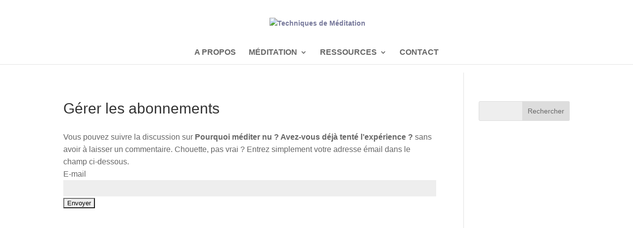

--- FILE ---
content_type: text/html; charset=UTF-8
request_url: https://forms.ontraport.com/v2.4/include/formEditor/genlightbootstrap.php?uid=p2c27119f353&formType=embed&formGUID=OPF_75384d2e-147a-10ed-1d73-1bf34b831bdc&referer=https%3A%2F%2Fwww.techniquesdemeditation.com%2Fcomment-subscriptions%2F&formceptionID=formception-4b6a828f-d68a-7362-8f9e-3ad21d65f9c1&__opv=v1
body_size: 14282
content:
<!DOCTYPE html><html><head> <!-- This page was built using ONTRApages. Create and host your pages free at ONTRApages.com or learn more about the most powerful business and marketing automation platform designed for entrepreneurs at Ontraport.com --> <meta charset="utf-8"> <meta name="viewport" content="width=device-width, initial-scale=1.0"> <link rel="stylesheet" href="//optassets.ontraport.com/opt_assets/blocks/common/skeleton/css/normalize.css"> <link rel="stylesheet" href="//optassets.ontraport.com/opt_assets/blocks/common/skeleton/css/skeleton.css"> <link rel="stylesheet" href="//optassets.ontraport.com/opt_assets/blocks/common/skeleton/css/skeleton.ontraport.css"> <link rel="stylesheet" href="//optassets.ontraport.com/opt_assets/blocks/common/skeleton/css/fonts.css"> <link rel="stylesheet" href="//optassets.ontraport.com/opt_assets/blocks/common/css/wysihtml5-textalign.css"> <link class="opt-date-time-css" rel="stylesheet" type="text/css" href="//app.ontraport.com/js/libs/materialize/dist/css/materializev2.min.css"> <link class="opt-page-style opt-date-time-css" rel="stylesheet" type="text/css" href="https://optassets.ontraport.com/opt_assets/libraries/opt_date_time_picker/dist/opt_date_time_picker_lib.css"> <!--OPT-CUSTOM-HEADER-SCRIPT--><style class="theme-style">h1, .h1.h1 { font-family: 'Raleway', sans-serif; font-size: 50px; line-height: 54px; font-weight: 700; font-style: normal; text-decoration: inherit;}h2, .h2.h2 { font-family: 'Raleway', sans-serif; font-size: 40px; line-height: 50px; font-weight: 700; font-style: normal; text-decoration: inherit;}h3, .h3.h3 { font-family: 'Raleway', sans-serif; font-size: 32px; line-height: 36px; font-weight: 900; font-style: normal; text-decoration: inherit;}.label.label { font-family: 'Open Sans', sans-serif; font-size: 10px; line-height: 16px; font-weight: 300; font-style: normal; text-decoration: inherit;}.button.button { font-family: 'Raleway', sans-serif; font-size: 16px; line-height: 16px; font-weight: 600; font-style: normal; text-decoration: inherit;}.large-body-text.large-body-text { font-family: 'Open Sans', sans-serif; font-size: 18px; line-height: 24px; font-weight: 100; font-style: normal; text-decoration: inherit;}.body-text.body-text { font-family: 'Raleway', sans-serif; font-size: 16px; line-height: 24px; font-weight: 300; font-style: normal; text-decoration: inherit;}blockquote, .blockquote { font-family: 'Open Sans', sans-serif; font-size: 14px; line-height: 22px; font-weight: 100; font-style: italic; text-decoration: inherit;}.at.at.at { color: #005999;}.p.p.p { color: #ffffff;}.ac.ac.ac { background-color: #ffffff;}.g.g.g { background-color: #005999;}.al.al.al, .al.al.al a { color: #ffffff; background-color: #005999;}.l.l.l, .l.l.l a { color: #005999; background-color: #ffffff;}.ap.ap.ap { background-color: #f0f4f6;}.am.am.am { border-color: #005999;}.af.af { color: #005999;}.af.af.af:hover { color: #005999;}.au.au.au { color: #005999;}.au.au.au:hover { color: #005999;}hr.ax.ax.ax, span.ax.ax.ax, h1.ax.ax.ax, h2.ax.ax.ax, h3.ax.ax.ax, p.ax.ax.ax, .ah.ah.ah { color: #005999;}hr.ax.ax.ax, table.ax.ax.ax, div.ax.ax.ax, a.ax.ax.ax, .q.q.q { background-color: #005999;}hr.ax.ax.ax, img.ax.ax.ax, a.ax.ax.ax, div.ax.ax.ax, .ad.ad.ad { border-color: #005999;}hr.ba.ba.ba, span.ba.ba.ba, h1.ba.ba.ba, h2.ba.ba.ba, h3.ba.ba.ba, p.ba.ba.ba, .aq.aq.aq { color: #005999;}hr.ba.ba.ba, table.ba.ba.ba, div.ba.ba.ba, a.ba.ba.ba, .z.z.z { background-color: #005999;}hr.ba.ba.ba, img.ba.ba.ba, a.ba.ba.ba, div.ba.ba.ba, .ak.ak.ak { border-color: #005999;}hr.ay.ay.ay, span.ay.ay.ay, h1.ay.ay.ay, h2.ay.ay.ay, h3.ay.ay.ay, p.ay.ay.ay, .an.an.an { color: #f0f4f6;}hr.ay.ay.ay, table.ay.ay.ay, div.ay.ay.ay, a.ay.ay.ay, .v.v.v { background-color: #f0f4f6;}hr.ay.ay.ay, img.ay.ay.ay, a.ay.ay.ay, div.ay.ay.ay, .ai.ai.ai { border-color: #f0f4f6;}hr.az.az.az, span.az.az.az, h1.az.az.az, h2.az.az.az, h3.az.az.az, p.az.az.az, .ao.ao.ao { color: #ffffff;}hr.az.az.az, table.az.az.az, div.az.az.az, a.az.az.az, .w.w.w { background-color: #ffffff;}hr.az.az.az, img.az.az.az, a.az.az.az, div.az.az.az, .aj.aj.aj { border-color: #ffffff;}hr.ag.ag.ag, span.ag.ag.ag, h1.ag.ag.ag, h2.ag.ag.ag, h3.ag.ag.ag, p.ag.ag.ag, .r.r.r { color: #76c0ed;}hr.ag.ag.ag, table.ag.ag.ag, div.ag.ag.ag, a.ag.ag.ag, .h.h.h { background-color: #76c0ed;}hr.ag.ag.ag, img.ag.ag.ag, a.ag.ag.ag, div.ag.ag.ag, .m.m.m { border-color: #76c0ed;}a { color: #005999; text-decoration: none;}a:hover { text-decoration: underline;}.spacing { padding-top: 20px; padding-bottom: 20px;}</style><style class="block-theme-css">.b .spacing { padding-top: 20px; padding-bottom: 0px;}.b .at.at.at { color: #ffffff;}.b .p.p.p { color: #005999;}.b .ac.ac.ac { background-color: #005999;}.b .g.g.g { background-color: #ffffff;}.b .al.al.al,.b .al.al.al a { color: #ffffff; background-color: #005999;}.b .l.l.l,.b .l.l.l a { color: #ffffff; background-color: #005999;}.b .ap.ap.ap { background-color: #ffffff;}.b .am.am.am { border-color: #ffffff;}.b .af.af.af { color: #ffffff;}.b .af.af.af:hover { color: #005999;}.b .au.au.au { color: #005999;}.b .au.au.au:hover { color: #ffffff;}.b hr.ax.ax.ax,.b span.ax.ax.ax,.b h1.ax.ax.ax,.b h2.ax.ax.ax,.b h3.ax.ax.ax,.b p.ax.ax.ax,.b .ah.ah.ah { color: #005999;}.b hr.ax.ax.ax,.b table.ax.ax.ax,.b div.ax.ax.ax,.b a.ax.ax.ax,.b .q.q.q { background-color: #005999;}.b hr.ax.ax.ax,.b img.ax.ax.ax,.b a.ax.ax.ax,.b div.ax.ax.ax,.b .ad.ad.ad { border-color: #005999;}.b hr.ag.ag.ag,.b span.ag.ag.ag,.b h1.ag.ag.ag,.b h2.ag.ag.ag,.b h3.ag.ag.ag,.b p.ag.ag.ag,.b .r.r.r { color: #76c0ed;}.b hr.ag.ag.ag,.b table.ag.ag.ag,.b div.ag.ag.ag,.b a.ag.ag.ag,.b .h.h.h { background-color: #76c0ed;}.b hr.ag.ag.ag,.b img.ag.ag.ag,.b a.ag.ag.ag,.b div.ag.ag.ag,.b .m.m.m { border-color: #76c0ed;}.b hr.ba.ba.ba,.b span.ba.ba.ba,.b h1.ba.ba.ba,.b h2.ba.ba.ba,.b h3.ba.ba.ba,.b p.ba.ba.ba,.b .aq.aq.aq { color: #ffffff;}.b hr.ba.ba.ba,.b table.ba.ba.ba,.b div.ba.ba.ba,.b a.ba.ba.ba,.b .z.z.z { background-color: #ffffff;}.b hr.ba.ba.ba,.b img.ba.ba.ba,.b a.ba.ba.ba,.b div.ba.ba.ba,.b .ak.ak.ak { border-color: #ffffff;}.b hr.ay.ay.ay,.b span.ay.ay.ay,.b h1.ay.ay.ay,.b h2.ay.ay.ay,.b h3.ay.ay.ay,.b p.ay.ay.ay,.b .an.an.an { color: #f0f4f6;}.b hr.ay.ay.ay,.b table.ay.ay.ay,.b div.ay.ay.ay,.b a.ay.ay.ay,.b .v.v.v { background-color: #f0f4f6;}.b hr.ay.ay.ay,.b img.ay.ay.ay,.b a.ay.ay.ay,.b div.ay.ay.ay,.b .ai.ai.ai { border-color: #f0f4f6;}.b hr.az.az.az,.b span.az.az.az,.b h1.az.az.az,.b h2.az.az.az,.b h3.az.az.az,.b p.az.az.az,.b .ao.ao.ao { color: #005999;}.b hr.az.az.az,.b table.az.az.az,.b div.az.az.az,.b a.az.az.az,.b .w.w.w { background-color: #005999;}.b hr.az.az.az,.b img.az.az.az,.b a.az.az.az,.b div.az.az.az,.b .aj.aj.aj { border-color: #005999;}.b a { color: #005999; text-decoration: none;}.b a:hover { text-decoration: underline;}.c .at.at.at { color: #005999;}.c .p.p.p { color: #f0f4f6;}.c .ac.ac.ac { background-color: #f0f4f6;}.c .g.g.g { background-color: #005999;}.c .al.al.al,.c .al.al.al a { color: #ffffff; background-color: #005999;}.c .l.l.l,.c .l.l.l a { color: #005999; background-color: #ffffff;}.c .ap.ap.ap { background-color: #ffffff;}.c .am.am.am { border-color: #005999;}.c .af.af.af { color: #005999;}.c .af.af.af:hover { color: #005999;}.c .au.au.au { color: #005999;}.c .au.au.au:hover { color: #005999;}.c hr.ax.ax.ax,.c span.ax.ax.ax,.c h1.ax.ax.ax,.c h2.ax.ax.ax,.c h3.ax.ax.ax,.c p.ax.ax.ax,.c .ah.ah.ah { color: #005999;}.c hr.ax.ax.ax,.c table.ax.ax.ax,.c div.ax.ax.ax,.c a.ax.ax.ax,.c .q.q.q { background-color: #005999;}.c hr.ax.ax.ax,.c img.ax.ax.ax,.c a.ax.ax.ax,.c div.ax.ax.ax,.c .ad.ad.ad { border-color: #005999;}.c hr.ag.ag.ag,.c span.ag.ag.ag,.c h1.ag.ag.ag,.c h2.ag.ag.ag,.c h3.ag.ag.ag,.c p.ag.ag.ag,.c .r.r.r { color: #76c0ed;}.c hr.ag.ag.ag,.c table.ag.ag.ag,.c div.ag.ag.ag,.c a.ag.ag.ag,.c .h.h.h { background-color: #76c0ed;}.c hr.ag.ag.ag,.c img.ag.ag.ag,.c a.ag.ag.ag,.c div.ag.ag.ag,.c .m.m.m { border-color: #76c0ed;}.c hr.ba.ba.ba,.c span.ba.ba.ba,.c h1.ba.ba.ba,.c h2.ba.ba.ba,.c h3.ba.ba.ba,.c p.ba.ba.ba,.c .aq.aq.aq { color: #005999;}.c hr.ba.ba.ba,.c table.ba.ba.ba,.c div.ba.ba.ba,.c a.ba.ba.ba,.c .z.z.z { background-color: #005999;}.c hr.ba.ba.ba,.c img.ba.ba.ba,.c a.ba.ba.ba,.c div.ba.ba.ba,.c .ak.ak.ak { border-color: #005999;}.c hr.ay.ay.ay,.c span.ay.ay.ay,.c h1.ay.ay.ay,.c h2.ay.ay.ay,.c h3.ay.ay.ay,.c p.ay.ay.ay,.c .an.an.an { color: #ffffff;}.c hr.ay.ay.ay,.c table.ay.ay.ay,.c div.ay.ay.ay,.c a.ay.ay.ay,.c .v.v.v { background-color: #ffffff;}.c hr.ay.ay.ay,.c img.ay.ay.ay,.c a.ay.ay.ay,.c div.ay.ay.ay,.c .ai.ai.ai { border-color: #ffffff;}.c hr.az.az.az,.c span.az.az.az,.c h1.az.az.az,.c h2.az.az.az,.c h3.az.az.az,.c p.az.az.az,.c .ao.ao.ao { color: #f0f4f6;}.c hr.az.az.az,.c table.az.az.az,.c div.az.az.az,.c a.az.az.az,.c .w.w.w { background-color: #f0f4f6;}.c hr.az.az.az,.c img.az.az.az,.c a.az.az.az,.c div.az.az.az,.c .aj.aj.aj { border-color: #f0f4f6;}.c a { color: #005999; text-decoration: none;}.c a:hover { text-decoration: underline;}.c .spacing { padding-top: 10px; padding-bottom: 0px;}.d .spacing { padding-top: 20px; padding-bottom: 20px;}.e .spacing { padding-top: 0px; padding-bottom: 20px;}.e .at.at.at { color: #005999;}.e .p.p.p { color: #f0f4f6;}.e .ac.ac.ac { background-color: #f0f4f6;}.e .g.g.g { background-color: #005999;}.e .al.al.al,.e .al.al.al a { color: #ffffff; background-color: #005999;}.e .l.l.l,.e .l.l.l a { color: #005999; background-color: #ffffff;}.e .ap.ap.ap { background-color: #ffffff;}.e .am.am.am { border-color: #005999;}.e .af.af.af { color: #005999;}.e .af.af.af:hover { color: #005999;}.e .au.au.au { color: #005999;}.e .au.au.au:hover { color: #005999;}.e hr.ax.ax.ax,.e span.ax.ax.ax,.e h1.ax.ax.ax,.e h2.ax.ax.ax,.e h3.ax.ax.ax,.e p.ax.ax.ax,.e .ah.ah.ah { color: #005999;}.e hr.ax.ax.ax,.e table.ax.ax.ax,.e div.ax.ax.ax,.e a.ax.ax.ax,.e .q.q.q { background-color: #005999;}.e hr.ax.ax.ax,.e img.ax.ax.ax,.e a.ax.ax.ax,.e div.ax.ax.ax,.e .ad.ad.ad { border-color: #005999;}.e hr.ag.ag.ag,.e span.ag.ag.ag,.e h1.ag.ag.ag,.e h2.ag.ag.ag,.e h3.ag.ag.ag,.e p.ag.ag.ag,.e .r.r.r { color: #76c0ed;}.e hr.ag.ag.ag,.e table.ag.ag.ag,.e div.ag.ag.ag,.e a.ag.ag.ag,.e .h.h.h { background-color: #76c0ed;}.e hr.ag.ag.ag,.e img.ag.ag.ag,.e a.ag.ag.ag,.e div.ag.ag.ag,.e .m.m.m { border-color: #76c0ed;}.e hr.ba.ba.ba,.e span.ba.ba.ba,.e h1.ba.ba.ba,.e h2.ba.ba.ba,.e h3.ba.ba.ba,.e p.ba.ba.ba,.e .aq.aq.aq { color: #005999;}.e hr.ba.ba.ba,.e table.ba.ba.ba,.e div.ba.ba.ba,.e a.ba.ba.ba,.e .z.z.z { background-color: #005999;}.e hr.ba.ba.ba,.e img.ba.ba.ba,.e a.ba.ba.ba,.e div.ba.ba.ba,.e .ak.ak.ak { border-color: #005999;}.e hr.ay.ay.ay,.e span.ay.ay.ay,.e h1.ay.ay.ay,.e h2.ay.ay.ay,.e h3.ay.ay.ay,.e p.ay.ay.ay,.e .an.an.an { color: #ffffff;}.e hr.ay.ay.ay,.e table.ay.ay.ay,.e div.ay.ay.ay,.e a.ay.ay.ay,.e .v.v.v { background-color: #ffffff;}.e hr.ay.ay.ay,.e img.ay.ay.ay,.e a.ay.ay.ay,.e div.ay.ay.ay,.e .ai.ai.ai { border-color: #ffffff;}.e hr.az.az.az,.e span.az.az.az,.e h1.az.az.az,.e h2.az.az.az,.e h3.az.az.az,.e p.az.az.az,.e .ao.ao.ao { color: #f0f4f6;}.e hr.az.az.az,.e table.az.az.az,.e div.az.az.az,.e a.az.az.az,.e .w.w.w { background-color: #f0f4f6;}.e hr.az.az.az,.e img.az.az.az,.e a.az.az.az,.e div.az.az.az,.e .aj.aj.aj { border-color: #f0f4f6;}.e a { color: #005999; text-decoration: none;}.e a:hover { text-decoration: underline;}</style><link rel="dns-prefetch" href="https://i.ontraport.com"><link rel="dns-prefetch" href="//ajax.googleapis.com"><link rel="dns-prefetch" href="https://optassets.ontraport.com"><link rel="dns-prefetch" href="//app.ontraport.com"><link rel="dns-prefetch" href="//optassets.ontraport.com"><link rel="dns-prefetch" href="https://forms.ontraport.com"></head><body>
    <script type='text/javascript'>

        window.isONTRAform = ( function(){

             var isIE = function () {
                     var myNav = navigator.userAgent.toLowerCase();
                     return (myNav.indexOf('msie') != -1) ? parseInt(myNav.split('msie')[1]) : false;
                 }();

             var utils = {

                    'DOMReady': function(a,b,c){
                        b=document,
                        c='addEventListener';
                        b[c]? b[c]('DOMContentLoaded',a,false) : window.attachEvent('onload',a)
                    },

                    'throttle': function( func, wait, options ) {
                        var context, args, result,
                            timeout = null,
                            previous = 0;

                        options || ( options = {} );

                        var later = function(){
                            previous = ( options.leading === false ) ? 0 : +new Date;
                            timeout = null;
                            result = func.apply( context, args );
                            if ( !timeout ) {
                                context = args = null;
                            }
                        };

                        return function(){
                            var now = +new Date;

                            if ( !previous && ( options.leading === false ) ) {
                                previous = now;
                            }

                            var remaining = ( wait - ( now - previous ) );
                            context = this;
                            args = arguments;

                            if ( ( remaining <= 0 ) || ( remaining > wait ) ) {
                                if ( timeout ) {
                                    clearTimeout( timeout );
                                    timeout = null;
                                }

                                previous = now;
                                result = func.apply( context, args );

                                if ( !timeout ) {
                                    context = args = null;
                                } else if ( !timeout &&  ( options.trailing !== false ) ) {
                                    timeout = setTimeout( later, remaining );
                                }
                            }

                            return result;
                        };
                    },

                    getDocumentHeight: function(){
                        var body = document.body,
                            html = document.documentElement,
                            possibleRet = Math.max( body.scrollHeight, body.offsetHeight );

                        if ( 'embed' !== 'embed' ) {
                            if ( html.scrollHeight > 0 ) {
                                if ( html.scrollHeight < possibleRet ) {
                                    possibleRet = html.scrollHeight;
                                }
                            }

                            if( isIE <= 10 ){
                                //IE calculates offset height differently than all other browsers so use the body.
								if ( body.offsetHeight > 0 ) {
                                    if ( body.offsetHeight < possibleRet ) {
                                        possibleRet = body.offsetHeight;
                                    }
                                }

                            } else {
                                if ( html.offsetHeight > 0 ) {
                                    if ( html.offsetHeight < possibleRet ) {
                                        possibleRet = html.offsetHeight;
                                    }
                                }
                            }
                        }

                       return possibleRet;
                    },

                    addListener: function( element, ev, handler ) {
                        if ( element.addEventListener ) {
                            element.addEventListener( ev, handler );
                        } else if ( element.attachEvent ) {
                            element.attachEvent( 'on' + ev, handler );
                        }
                    },

                    post: function( obj ) {


                        obj._serverData = {
                            'formUID': 'p2c27119f353',
                            'formType': 'embed',
                            'formGUID': 'OPF_75384d2e-147a-10ed-1d73-1bf34b831bdc',
                            'formObjectTypeID': '0',
                            'formWidth': '300px',
                            'formHeight': '731',
                            'borderActive': '1',
                            'borderSize': '5px',
                            'borderColor': '#fff'
                        };

                        if( 0 ) {
                            console.log('ONTRAform Child post message '+'https://www.techniquesdemeditation.com/comment-subscriptions/');
                            console.log( obj );
                        }
                        if( isIE <= 9 ){
                             obj = encodeURIComponent( JSON.stringify( obj ) );
                        }
                        window.postMessage && window.parent && window.parent.postMessage( obj, 'https://www.techniquesdemeditation.com/comment-subscriptions/' );
                    }
                },

                eventHandlers = {
                    resize: function(){
	                    setTimeout( function(){
	                        utils.post( {
	                            'type': 'resize',
	                            'formHeight': utils.getDocumentHeight()
	                        } );
                        }, 700);
                    }
                };

            eventHandlers.throttledResize = utils.throttle( eventHandlers.resize, 500 );

            utils.post( {
                'type': 'init'
            } );

            utils.DOMReady( function(){
                utils.post( {
                    'type': 'domReady'
                } );
            } );

            windowOnLoad = function() {

                eventHandlers.resize();
                utils.addListener( window, 'resize', eventHandlers.throttledResize );

                setTimeout( function(){
                    utils.post( {
                        'type': 'windowLoad'
                    } );
                }, 1 );

                document.body.setAttribute( 'data-opf-resize', true);

                //on any input change, trigger resize.
                $( document.body ).on( 'change', ':input', eventHandlers.throttledResize );


            }

            utils.addListener( window, 'load', windowOnLoad );

            //load callback backup, for unknown reasons chrome won't always fire iframe load callbacks when there are
            //more than one iframe imbedded on a page.
            var timer = setInterval( function () {

                // Check if loading is complete
                if ( document.readyState == 'complete' ) {
                    if( !document.body.getAttribute( 'data-opf-resize' ) ) {
                        windowOnLoad();
                    }
                    clearInterval( timer );
                    return;
                }

            }, 250);

            return {
                'utils': utils,
                'post': utils.post,
                'events': eventHandlers,
                'formUID': 'p2c27119f353',
                'formGUID': 'OPF_75384d2e-147a-10ed-1d73-1bf34b831bdc',
                'object_type_id': '0',
                'formceptionID': 'formception-4b6a828f-d68a-7362-8f9e-3ad21d65f9c1',
                'viaLPID': '',
                'preventRememberFields': ''
            };
        } )();</script> <div class="opt-container" opt-id="template-background" opt-type="background" opt-options="[&quot;backgrounds&quot;]" opt-alias="background" style="background-color: transparent; background-image: none;"><div><div class="row b opt-page-size-mobile" opt-id="07b234ef-1ad0-73f0-7880-e6e5f58c09ad" opt-type="block" opt-block-type-id="2" opt-block-style-id="94" data-original-classes="row b"><div class="block-style"><style class="block-css">.t { width: 100%; table-layout: fixed;} .u,.x { margin-bottom: 12.5px;} .y { min-width: 25%;} .ae { margin-bottom: 20px;}</style> <div class="block-wrapper block-style-94 ac spacing" style="background-color: rgb(118, 120, 155); background-image: none;"> <div class="container"> <div class="t opt-center u-cf"> <div class="ae twelve columns first-visible" style="border: 0px none transparent;"> <div class="at u" opt-char-limit="null"><span class="body-text">Recevez la <b>fiche pratique</b> "Connectez-vous à votre<b> calme intérieur en 1 seule minute</b>". C'est gratuit !</span></div> </div></div> </div> </div> </div></div><div class="row c opt-page-size-mobile" opt-id="823010ea-845d-529d-2912-fa12423a15b8" opt-type="block" opt-block-type-id="23" opt-block-style-id="150" data-original-classes="row c"><div class="block-style"><style class="block-css">.ar .container.container { overflow: hidden; /* Override default container styles */ max-width: 100%; width: 100%;} .ar img { display: block; max-width: 100%; width: 100%; } @media (max-width: 549px) { .n { width: 100%; } /* Override default container mobile styles */ .ar .container.container.container.container.container { width: 100% !important; padding-left: 0; padding-right: 0; }} .opt-page-size-mobile .n { width: 100%;}</style> <div class="block-wrapper ar ac spacing" style="background-color: rgb(118, 120, 154); background-image: none;"> <div class="container"> <div class="n"> <img src="https://i.ontraport.com/27119.9053df8349e68a6343b1951019f3d224.PNG"> </div> </div></div> </div></div><div class="row d opt-page-size-mobile" opt-id="9249ea53-89e8-f227-dcb2-c31a2de3ff37" opt-type="block" opt-block-type-id="10" opt-block-style-id="130" data-original-classes="row d"><div class="block-style"><style class="block-css">.i { display: none;} .av { display: inline;} .o { margin-right: 5px; position: relative; top: -1px;} .aa { margin-bottom: 25px;} .ab { margin-bottom: 0;} .j { display: inline-block; margin-right: 1%; width: 35%; vertical-align: top;} .k { display: inline;} .f { display: inline-block;} .s input[type="email"], .s input[type="number"], .s input[type="search"], .s input[type="text"], .s input[type="tel"], .s input[type="url"], .s input[type="password"], .s input[type="date"], .s textarea,.s select { width: 100%; display: inline-block;} .as label { word-wrap: break-word;} .s input[type="submit"].button-style { padding: 0 20px; border-radius: 3px; text-decoration: none; letter-spacing: inherit; text-transform: none; border: 0; height: 38px; line-height: 1; text-overflow: ellipsis; overflow: hidden; white-space: nowrap; vertical-align: middle; -webkit-transition: opacity .4s ease-in-out; transition: opacity .4s ease-in-out;}.s input[type="submit"].button-style:hover { opacity: .9;} @media (max-width: 1200px) { .block-style-130__columns.block-style-130__columns { text-align: center; width: 100%; } .j { width: 24%; }} @media (max-width: 549px) { .j { width: 100%; } }.opt-page-size-mobile .j { width: 100%;} </style> <div class="block-wrapper block-style-130 ac spacing" style="background-color: rgb(118, 120, 154); background-image: none;"> <div class="container"> <div class="s"> <div class="row"> <div class="six columns block-style-130__columns"> </div> <div class="six columns block-style-130__columns"> <form role="form" accept-charset="UTF-8" method="post" action="https://forms.ontraport.com/v2.4/form_processor.php?lpid=&light_form_id=353" class="ab opt-center" data-opf-watch-submit="true" name="opfFormTrigger-a4e8cd1f-10f5-731b-5815-01226a3f494c" id="opfFormTrigger-a4e8cd1f-10f5-731b-5815-01226a3f494c" target="opfFormTrigger-a4e8cd1f-10f5-731b-5815-01226a3f494c"> <div class="k"> <div class="j"> <label class="at i" for="firstname" opt-for="first-name-input" opt-char-limit="null">First Name</label> <input class="ap" required="" type="text" name="firstname" id="firstname" placeholder="Prénom"> </div><div class="j"> <label class="at i" for="email" opt-for="email-input" opt-char-limit="null"></label> <input class="ap" required="" type="email" name="email" id="email" placeholder="E-mail"> </div></div> <div class="f"><style class="opt-button-hover-text-style-submit-button-9249ea53-89e8-f227-dcb2-c31a2de3ff37">.a:hover, .a:hover span, .a:hover a { color: #ffffff !important; }</style><style class="opt-button-hover-bg-style-submit-button-9249ea53-89e8-f227-dcb2-c31a2de3ff37">.a:hover, .a:hover a { background-color: #a3b460 !important; }</style> <input type="submit" value="Recevoir maintenant" class="button button-style al a" style="background-color: rgb(41, 66, 82);"> </div> <span style="display: none;"><input name="mopsbbk" type="hidden" value="70D95A430F2ABD181D63EBAD:37E9DEA8877DFA53AFAA284E"/>
<input name="mopbelg" type="hidden" value="0184582:7EEF6B08CA9E250E55ACF3C8:84AB6B8DB8A25C44E2454A2F"/>
<input name="uid" type="hidden" value="p2c27119f353"/>
<input name="afft_" type="hidden" value=""/>
<input name="aff_" type="hidden" value=""/>
<input name="sess_" type="hidden" value=""/>
<input name="ref_" type="hidden" value=""/>
<input name="own_" type="hidden" value=""/>
<input name="oprid" type="hidden" value=""/>
<input name="contact_id" type="hidden" value=""/>
<input name="utm_source" type="hidden" value=""/>
<input name="utm_medium" type="hidden" value=""/>
<input name="utm_term" type="hidden" value=""/>
<input name="utm_content" type="hidden" value=""/>
<input name="utm_campaign" type="hidden" value=""/>
<input name="referral_page" type="hidden" value=""/>
<input name="_op_gclid" type="hidden" value=""/>
<input name="_op_gcid" type="hidden" value=""/>
<input name="_op_gsid" type="hidden" value=""/>
<input name="_op_gsn" type="hidden" value=""/>
<input name="_fbc" type="hidden" value=""/>
<input name="_fbp" type="hidden" value=""/>
<input name="_op_li_fat_id" type="hidden" value=""/></span> </form><iframe style="display:none !important;" name="opfFormTrigger-a4e8cd1f-10f5-731b-5815-01226a3f494c"></iframe> </div> </div> </div> </div> </div> </div></div><div class="row e opt-page-size-mobile" opt-id="e2799b9b-7ce8-467f-26ef-28178e98e057" opt-type="block" opt-block-type-id="12" opt-block-style-id="35" data-original-classes="row e"><div class="block-style"><style class="block-css">/*block styles*/ .aw { width: 100%;} .aw__body-text { margin-bottom: 0;}</style> <div class="block-wrapper ac aw spacing" style="background-color: rgb(118, 120, 154); background-image: none;"> <div class="container"> <div aria-description="Callout 2"> <div class="at aw__body-text" opt-char-limit="null"><div style="text-align:center;" class="label"><span style="color:#ffffff;"><span class="label">“En soumettant ce formulaire, j’accepte que mes informations soient utilisées dans le cadre de ma demande et de la relation commerciale éthique et personnalisée qui peut en découler.”<br>“Pour connaître et exercer mes droits, notamment pour annuler mon consentement, je consulte les mentions légales et la politique de confidentialité en <a data-file_name="" data-page_select="" data-url_type="default" href="https://www.techniquesdemeditation.com/confidentialite-informations-legales/" target="_blank" title="Link: https://www.techniquesdemeditation.com/confidentialite-informations-legales/" style="color:#ffffff;" class="au">cliquant ici</a>”</span></span></div></div> </div> </div></div> </div></div></div> <!--OPT-AD-BLOCK-HERE--> </div> <script src="//ajax.googleapis.com/ajax/libs/jquery/3.4.1/jquery.min.js"></script> <script class="opt-page-script" type="text/javascript" src="https://optassets.ontraport.com/opt_assets/blocks/common/jQueryPageBackgroundPro/js/libs/underscore.js"></script> <span style="display: none;" class="opt-form-scripts">
<script src="https://ajax.googleapis.com/ajax/libs/jqueryui/1.12.1/jquery-ui.min.js"></script>
<link href="//ajax.googleapis.com/ajax/libs/jqueryui/1.12.1/themes/smoothness/jquery-ui.min.css" rel="stylesheet" type="text/css">

<link href="https://forms.ontraport.com/formeditor/formeditor/css/form.default.css" rel="stylesheet" type="text/css">
<link href="https://forms.ontraport.com/v2.4/include/minify/?g=moonrayCSS" rel="stylesheet" type="text/css">

<script src="https://forms.ontraport.com/v2.4/include/minify/?g=genjs-v3"></script>
<script type="text/javascript">
$(document).ready(function(){

    var effectType = ( document.body.getAttribute( 'opt-version' ) === '3' ) ? 'opt-v3' : 'ontraport-default';

  jQuery('form')
    .moonraySmartForm()
    .formConditions({
        processorMutator: function( condition, rulesResult ) {
            if( rulesResult && condition['tru'] != undefined ) {
                this._processOutcomes( condition['tru'], true );
            //this should work for all cart / payment related conditions
            }
            else if( rulesResult == false && condition['fal'] != undefined ){
                this._processOutcomes( condition['fal'], false);
                //just invert
            }
            else if(rulesResult == false){
                this._processOutcomes( condition['tru'], false);
            }
        },
        outcomeActionMutator: function( outcome, rulesResult ) {
            var ret = outcome.action;
            //invert only if its a show
            if( rulesResult === false ){
                //if its a string filp the result. tax and shipping rules sets are funcs
                if( $.type( outcome.action ) == 'string' ) {
                    if( outcome.action == 'show'){
                        ret = 'hide';
                    }
                    else{
                        ret = null;
                    }
                }
            }
            return ret;
        },
        inputEvent: 'blur change',
        conditions: []
    })
    .validator({
      errorClass: 'moonray-form-state-error',
      messageClass: 'moonray-form-error-message moonray-form-state-error',
      offset: [ 0, 13 ],
      errorInputEvent: 'blur',
      inputEvent: 'blur',
      effect: effectType
    })

    var currencySettings = {"currency":{"currency_code":"EUR","currency_descr":"Euro (EUR)","currency_symbol":"€","decimals":2},"currency_format":"symbol-right","number_format":"comma-decimal"};
    $( 'ontraport-product-grid' ).attr( 'currency-settings', JSON.stringify( currencySettings ) );
})

</script></span> <script type="text/javascript" class="opt-page-script opt-form-scripts" src="https://optassets.ontraport.com/opt_assets/blocks/common/jQueryCloneVal/jquery-cloneVal.js"></script> <script src="//app.ontraport.com/js/globalize/globalize.js"></script> <script type="text/javascript" class="opt-date-time-script" src="//app.ontraport.com/js/libs/materialize/dist/js/materializev2.min.js"></script> <script type="text/javascript" class="opt-page-script opt-date-time-script" src="https://optassets.ontraport.com/opt_assets/libraries/opt_date_time_picker/dist/opt_date_time_picker_lib.js"></script> <script type="text/javascript" class="opt-date-time-script"> if( !window.op ) { window.op = {}; } op.dateFormat = '{"time_format":"24-hour","date_format":"euro-date"}'; op.timeZoneList = '[{"label":"(GMT -11:00) Midway","value":"Pacific\/Midway","offset":-11},{"label":"(GMT -11:00) Niue","value":"Pacific\/Niue","offset":-11},{"label":"(GMT -11:00) Pago Pago","value":"Pacific\/Pago_Pago","offset":-11},{"label":"(GMT -10:00) Adak","value":"America\/Adak","offset":-10},{"label":"(GMT -10:00) Honolulu","value":"Pacific\/Honolulu","offset":-10},{"label":"(GMT -10:00) Rarotonga","value":"Pacific\/Rarotonga","offset":-10},{"label":"(GMT -10:00) Tahiti","value":"Pacific\/Tahiti","offset":-10},{"label":"(GMT -09:30) Marquesas","value":"Pacific\/Marquesas","offset":-9.5},{"label":"(GMT -09:00) Anchorage","value":"America\/Anchorage","offset":-9},{"label":"(GMT -09:00) Juneau","value":"America\/Juneau","offset":-9},{"label":"(GMT -09:00) Metlakatla","value":"America\/Metlakatla","offset":-9},{"label":"(GMT -09:00) Nome","value":"America\/Nome","offset":-9},{"label":"(GMT -09:00) Sitka","value":"America\/Sitka","offset":-9},{"label":"(GMT -09:00) Yakutat","value":"America\/Yakutat","offset":-9},{"label":"(GMT -09:00) Gambier","value":"Pacific\/Gambier","offset":-9},{"label":"(GMT -08:00) Los Angeles","value":"America\/Los_Angeles","offset":-8},{"label":"(GMT -08:00) Tijuana","value":"America\/Tijuana","offset":-8},{"label":"(GMT -08:00) Vancouver","value":"America\/Vancouver","offset":-8},{"label":"(GMT -08:00) Pitcairn","value":"Pacific\/Pitcairn","offset":-8},{"label":"(GMT -07:00) Boise","value":"America\/Boise","offset":-7},{"label":"(GMT -07:00) Cambridge Bay","value":"America\/Cambridge_Bay","offset":-7},{"label":"(GMT -07:00) Chihuahua","value":"America\/Chihuahua","offset":-7},{"label":"(GMT -07:00) Creston","value":"America\/Creston","offset":-7},{"label":"(GMT -07:00) Dawson","value":"America\/Dawson","offset":-7},{"label":"(GMT -07:00) Dawson Creek","value":"America\/Dawson_Creek","offset":-7},{"label":"(GMT -07:00) Denver","value":"America\/Denver","offset":-7},{"label":"(GMT -07:00) Edmonton","value":"America\/Edmonton","offset":-7},{"label":"(GMT -07:00) Fort Nelson","value":"America\/Fort_Nelson","offset":-7},{"label":"(GMT -07:00) Hermosillo","value":"America\/Hermosillo","offset":-7},{"label":"(GMT -07:00) Inuvik","value":"America\/Inuvik","offset":-7},{"label":"(GMT -07:00) Mazatlan","value":"America\/Mazatlan","offset":-7},{"label":"(GMT -07:00) Ojinaga","value":"America\/Ojinaga","offset":-7},{"label":"(GMT -07:00) Phoenix","value":"America\/Phoenix","offset":-7},{"label":"(GMT -07:00) Whitehorse","value":"America\/Whitehorse","offset":-7},{"label":"(GMT -07:00) Yellowknife","value":"America\/Yellowknife","offset":-7},{"label":"(GMT -06:00) Bahia Banderas","value":"America\/Bahia_Banderas","offset":-6},{"label":"(GMT -06:00) Belize","value":"America\/Belize","offset":-6},{"label":"(GMT -06:00) Chicago","value":"America\/Chicago","offset":-6},{"label":"(GMT -06:00) Costa Rica","value":"America\/Costa_Rica","offset":-6},{"label":"(GMT -06:00) El Salvador","value":"America\/El_Salvador","offset":-6},{"label":"(GMT -06:00) Guatemala","value":"America\/Guatemala","offset":-6},{"label":"(GMT -06:00) Knox","value":"America\/Indiana\/Knox","offset":-6},{"label":"(GMT -06:00) Tell City","value":"America\/Indiana\/Tell_City","offset":-6},{"label":"(GMT -06:00) Managua","value":"America\/Managua","offset":-6},{"label":"(GMT -06:00) Matamoros","value":"America\/Matamoros","offset":-6},{"label":"(GMT -06:00) Menominee","value":"America\/Menominee","offset":-6},{"label":"(GMT -06:00) Merida","value":"America\/Merida","offset":-6},{"label":"(GMT -06:00) Mexico City","value":"America\/Mexico_City","offset":-6},{"label":"(GMT -06:00) Monterrey","value":"America\/Monterrey","offset":-6},{"label":"(GMT -06:00) Beulah","value":"America\/North_Dakota\/Beulah","offset":-6},{"label":"(GMT -06:00) Center","value":"America\/North_Dakota\/Center","offset":-6},{"label":"(GMT -06:00) New Salem","value":"America\/North_Dakota\/New_Salem","offset":-6},{"label":"(GMT -06:00) Rainy River","value":"America\/Rainy_River","offset":-6},{"label":"(GMT -06:00) Rankin Inlet","value":"America\/Rankin_Inlet","offset":-6},{"label":"(GMT -06:00) Regina","value":"America\/Regina","offset":-6},{"label":"(GMT -06:00) Resolute","value":"America\/Resolute","offset":-6},{"label":"(GMT -06:00) Swift Current","value":"America\/Swift_Current","offset":-6},{"label":"(GMT -06:00) Tegucigalpa","value":"America\/Tegucigalpa","offset":-6},{"label":"(GMT -06:00) Winnipeg","value":"America\/Winnipeg","offset":-6},{"label":"(GMT -06:00) Galapagos","value":"Pacific\/Galapagos","offset":-6},{"label":"(GMT -05:00) Atikokan","value":"America\/Atikokan","offset":-5},{"label":"(GMT -05:00) Bogota","value":"America\/Bogota","offset":-5},{"label":"(GMT -05:00) Cancun","value":"America\/Cancun","offset":-5},{"label":"(GMT -05:00) Cayman","value":"America\/Cayman","offset":-5},{"label":"(GMT -05:00) Detroit","value":"America\/Detroit","offset":-5},{"label":"(GMT -05:00) Eirunepe","value":"America\/Eirunepe","offset":-5},{"label":"(GMT -05:00) Grand Turk","value":"America\/Grand_Turk","offset":-5},{"label":"(GMT -05:00) Guayaquil","value":"America\/Guayaquil","offset":-5},{"label":"(GMT -05:00) Havana","value":"America\/Havana","offset":-5},{"label":"(GMT -05:00) Indianapolis","value":"America\/Indiana\/Indianapolis","offset":-5},{"label":"(GMT -05:00) Marengo","value":"America\/Indiana\/Marengo","offset":-5},{"label":"(GMT -05:00) Petersburg","value":"America\/Indiana\/Petersburg","offset":-5},{"label":"(GMT -05:00) Vevay","value":"America\/Indiana\/Vevay","offset":-5},{"label":"(GMT -05:00) Vincennes","value":"America\/Indiana\/Vincennes","offset":-5},{"label":"(GMT -05:00) Winamac","value":"America\/Indiana\/Winamac","offset":-5},{"label":"(GMT -05:00) Iqaluit","value":"America\/Iqaluit","offset":-5},{"label":"(GMT -05:00) Jamaica","value":"America\/Jamaica","offset":-5},{"label":"(GMT -05:00) Louisville","value":"America\/Kentucky\/Louisville","offset":-5},{"label":"(GMT -05:00) Monticello","value":"America\/Kentucky\/Monticello","offset":-5},{"label":"(GMT -05:00) Lima","value":"America\/Lima","offset":-5},{"label":"(GMT -05:00) Nassau","value":"America\/Nassau","offset":-5},{"label":"(GMT -05:00) New York","value":"America\/New_York","offset":-5},{"label":"(GMT -05:00) Nipigon","value":"America\/Nipigon","offset":-5},{"label":"(GMT -05:00) Panama","value":"America\/Panama","offset":-5},{"label":"(GMT -05:00) Pangnirtung","value":"America\/Pangnirtung","offset":-5},{"label":"(GMT -05:00) Port-au-Prince","value":"America\/Port-au-Prince","offset":-5},{"label":"(GMT -05:00) Rio Branco","value":"America\/Rio_Branco","offset":-5},{"label":"(GMT -05:00) Thunder Bay","value":"America\/Thunder_Bay","offset":-5},{"label":"(GMT -05:00) Toronto","value":"America\/Toronto","offset":-5},{"label":"(GMT -05:00) Easter","value":"Pacific\/Easter","offset":-5},{"label":"(GMT -04:00) Anguilla","value":"America\/Anguilla","offset":-4},{"label":"(GMT -04:00) Antigua","value":"America\/Antigua","offset":-4},{"label":"(GMT -04:00) Aruba","value":"America\/Aruba","offset":-4},{"label":"(GMT -04:00) Barbados","value":"America\/Barbados","offset":-4},{"label":"(GMT -04:00) Blanc-Sablon","value":"America\/Blanc-Sablon","offset":-4},{"label":"(GMT -04:00) Boa Vista","value":"America\/Boa_Vista","offset":-4},{"label":"(GMT -04:00) Campo Grande","value":"America\/Campo_Grande","offset":-4},{"label":"(GMT -04:00) Caracas","value":"America\/Caracas","offset":-4},{"label":"(GMT -04:00) Cuiaba","value":"America\/Cuiaba","offset":-4},{"label":"(GMT -04:00) Curacao","value":"America\/Curacao","offset":-4},{"label":"(GMT -04:00) Dominica","value":"America\/Dominica","offset":-4},{"label":"(GMT -04:00) Glace Bay","value":"America\/Glace_Bay","offset":-4},{"label":"(GMT -04:00) Goose Bay","value":"America\/Goose_Bay","offset":-4},{"label":"(GMT -04:00) Grenada","value":"America\/Grenada","offset":-4},{"label":"(GMT -04:00) Guadeloupe","value":"America\/Guadeloupe","offset":-4},{"label":"(GMT -04:00) Guyana","value":"America\/Guyana","offset":-4},{"label":"(GMT -04:00) Halifax","value":"America\/Halifax","offset":-4},{"label":"(GMT -04:00) Kralendijk","value":"America\/Kralendijk","offset":-4},{"label":"(GMT -04:00) La Paz","value":"America\/La_Paz","offset":-4},{"label":"(GMT -04:00) Lower Princes","value":"America\/Lower_Princes","offset":-4},{"label":"(GMT -04:00) Manaus","value":"America\/Manaus","offset":-4},{"label":"(GMT -04:00) Marigot","value":"America\/Marigot","offset":-4},{"label":"(GMT -04:00) Martinique","value":"America\/Martinique","offset":-4},{"label":"(GMT -04:00) Moncton","value":"America\/Moncton","offset":-4},{"label":"(GMT -04:00) Montserrat","value":"America\/Montserrat","offset":-4},{"label":"(GMT -04:00) Port of Spain","value":"America\/Port_of_Spain","offset":-4},{"label":"(GMT -04:00) Porto Velho","value":"America\/Porto_Velho","offset":-4},{"label":"(GMT -04:00) Puerto Rico","value":"America\/Puerto_Rico","offset":-4},{"label":"(GMT -04:00) Santo Domingo","value":"America\/Santo_Domingo","offset":-4},{"label":"(GMT -04:00) St Barthelemy","value":"America\/St_Barthelemy","offset":-4},{"label":"(GMT -04:00) St Kitts","value":"America\/St_Kitts","offset":-4},{"label":"(GMT -04:00) St Lucia","value":"America\/St_Lucia","offset":-4},{"label":"(GMT -04:00) St Thomas","value":"America\/St_Thomas","offset":-4},{"label":"(GMT -04:00) St Vincent","value":"America\/St_Vincent","offset":-4},{"label":"(GMT -04:00) Thule","value":"America\/Thule","offset":-4},{"label":"(GMT -04:00) Tortola","value":"America\/Tortola","offset":-4},{"label":"(GMT -04:00) Bermuda","value":"Atlantic\/Bermuda","offset":-4},{"label":"(GMT -03:30) St Johns","value":"America\/St_Johns","offset":-3.5},{"label":"(GMT -03:00) Araguaina","value":"America\/Araguaina","offset":-3},{"label":"(GMT -03:00) Buenos Aires","value":"America\/Argentina\/Buenos_Aires","offset":-3},{"label":"(GMT -03:00) Catamarca","value":"America\/Argentina\/Catamarca","offset":-3},{"label":"(GMT -03:00) Cordoba","value":"America\/Argentina\/Cordoba","offset":-3},{"label":"(GMT -03:00) Jujuy","value":"America\/Argentina\/Jujuy","offset":-3},{"label":"(GMT -03:00) La Rioja","value":"America\/Argentina\/La_Rioja","offset":-3},{"label":"(GMT -03:00) Mendoza","value":"America\/Argentina\/Mendoza","offset":-3},{"label":"(GMT -03:00) Rio Gallegos","value":"America\/Argentina\/Rio_Gallegos","offset":-3},{"label":"(GMT -03:00) Salta","value":"America\/Argentina\/Salta","offset":-3},{"label":"(GMT -03:00) San Juan","value":"America\/Argentina\/San_Juan","offset":-3},{"label":"(GMT -03:00) San Luis","value":"America\/Argentina\/San_Luis","offset":-3},{"label":"(GMT -03:00) Tucuman","value":"America\/Argentina\/Tucuman","offset":-3},{"label":"(GMT -03:00) Ushuaia","value":"America\/Argentina\/Ushuaia","offset":-3},{"label":"(GMT -03:00) Asuncion","value":"America\/Asuncion","offset":-3},{"label":"(GMT -03:00) Bahia","value":"America\/Bahia","offset":-3},{"label":"(GMT -03:00) Belem","value":"America\/Belem","offset":-3},{"label":"(GMT -03:00) Cayenne","value":"America\/Cayenne","offset":-3},{"label":"(GMT -03:00) Fortaleza","value":"America\/Fortaleza","offset":-3},{"label":"(GMT -03:00) Maceio","value":"America\/Maceio","offset":-3},{"label":"(GMT -03:00) Miquelon","value":"America\/Miquelon","offset":-3},{"label":"(GMT -03:00) Montevideo","value":"America\/Montevideo","offset":-3},{"label":"(GMT -03:00) Nuuk","value":"America\/Nuuk","offset":-3},{"label":"(GMT -03:00) Paramaribo","value":"America\/Paramaribo","offset":-3},{"label":"(GMT -03:00) Punta Arenas","value":"America\/Punta_Arenas","offset":-3},{"label":"(GMT -03:00) Recife","value":"America\/Recife","offset":-3},{"label":"(GMT -03:00) Santarem","value":"America\/Santarem","offset":-3},{"label":"(GMT -03:00) Santiago","value":"America\/Santiago","offset":-3},{"label":"(GMT -03:00) Sao Paulo","value":"America\/Sao_Paulo","offset":-3},{"label":"(GMT -03:00) Palmer","value":"Antarctica\/Palmer","offset":-3},{"label":"(GMT -03:00) Rothera","value":"Antarctica\/Rothera","offset":-3},{"label":"(GMT -03:00) Stanley","value":"Atlantic\/Stanley","offset":-3},{"label":"(GMT -02:00) Noronha","value":"America\/Noronha","offset":-2},{"label":"(GMT -02:00) South Georgia","value":"Atlantic\/South_Georgia","offset":-2},{"label":"(GMT -01:00) Scoresbysund","value":"America\/Scoresbysund","offset":-1},{"label":"(GMT -01:00) Azores","value":"Atlantic\/Azores","offset":-1},{"label":"(GMT -01:00) Cape Verde","value":"Atlantic\/Cape_Verde","offset":-1},{"label":"(GMT -00:00) Abidjan","value":"Africa\/Abidjan","offset":0},{"label":"(GMT -00:00) Accra","value":"Africa\/Accra","offset":0},{"label":"(GMT -00:00) Bamako","value":"Africa\/Bamako","offset":0},{"label":"(GMT -00:00) Banjul","value":"Africa\/Banjul","offset":0},{"label":"(GMT -00:00) Bissau","value":"Africa\/Bissau","offset":0},{"label":"(GMT -00:00) Conakry","value":"Africa\/Conakry","offset":0},{"label":"(GMT -00:00) Dakar","value":"Africa\/Dakar","offset":0},{"label":"(GMT -00:00) Freetown","value":"Africa\/Freetown","offset":0},{"label":"(GMT -00:00) Lome","value":"Africa\/Lome","offset":0},{"label":"(GMT -00:00) Monrovia","value":"Africa\/Monrovia","offset":0},{"label":"(GMT -00:00) Nouakchott","value":"Africa\/Nouakchott","offset":0},{"label":"(GMT -00:00) Ouagadougou","value":"Africa\/Ouagadougou","offset":0},{"label":"(GMT -00:00) Sao Tome","value":"Africa\/Sao_Tome","offset":0},{"label":"(GMT -00:00) Danmarkshavn","value":"America\/Danmarkshavn","offset":0},{"label":"(GMT -00:00) Troll","value":"Antarctica\/Troll","offset":0},{"label":"(GMT -00:00) Canary","value":"Atlantic\/Canary","offset":0},{"label":"(GMT -00:00) Faroe","value":"Atlantic\/Faroe","offset":0},{"label":"(GMT -00:00) Madeira","value":"Atlantic\/Madeira","offset":0},{"label":"(GMT -00:00) Reykjavik","value":"Atlantic\/Reykjavik","offset":0},{"label":"(GMT -00:00) St Helena","value":"Atlantic\/St_Helena","offset":0},{"label":"(GMT -00:00) Dublin","value":"Europe\/Dublin","offset":0},{"label":"(GMT -00:00) Guernsey","value":"Europe\/Guernsey","offset":0},{"label":"(GMT -00:00) Isle of Man","value":"Europe\/Isle_of_Man","offset":0},{"label":"(GMT -00:00) Jersey","value":"Europe\/Jersey","offset":0},{"label":"(GMT -00:00) Lisbon","value":"Europe\/Lisbon","offset":0},{"label":"(GMT -00:00) London","value":"Europe\/London","offset":0},{"label":"(GMT -00:00) ","value":"UTC","offset":0},{"label":"(GMT +01:00) Algiers","value":"Africa\/Algiers","offset":1},{"label":"(GMT +01:00) Bangui","value":"Africa\/Bangui","offset":1},{"label":"(GMT +01:00) Brazzaville","value":"Africa\/Brazzaville","offset":1},{"label":"(GMT +01:00) Casablanca","value":"Africa\/Casablanca","offset":1},{"label":"(GMT +01:00) Ceuta","value":"Africa\/Ceuta","offset":1},{"label":"(GMT +01:00) Douala","value":"Africa\/Douala","offset":1},{"label":"(GMT +01:00) El Aaiun","value":"Africa\/El_Aaiun","offset":1},{"label":"(GMT +01:00) Kinshasa","value":"Africa\/Kinshasa","offset":1},{"label":"(GMT +01:00) Lagos","value":"Africa\/Lagos","offset":1},{"label":"(GMT +01:00) Libreville","value":"Africa\/Libreville","offset":1},{"label":"(GMT +01:00) Luanda","value":"Africa\/Luanda","offset":1},{"label":"(GMT +01:00) Malabo","value":"Africa\/Malabo","offset":1},{"label":"(GMT +01:00) Ndjamena","value":"Africa\/Ndjamena","offset":1},{"label":"(GMT +01:00) Niamey","value":"Africa\/Niamey","offset":1},{"label":"(GMT +01:00) Porto-Novo","value":"Africa\/Porto-Novo","offset":1},{"label":"(GMT +01:00) Tunis","value":"Africa\/Tunis","offset":1},{"label":"(GMT +01:00) Longyearbyen","value":"Arctic\/Longyearbyen","offset":1},{"label":"(GMT +01:00) Amsterdam","value":"Europe\/Amsterdam","offset":1},{"label":"(GMT +01:00) Andorra","value":"Europe\/Andorra","offset":1},{"label":"(GMT +01:00) Belgrade","value":"Europe\/Belgrade","offset":1},{"label":"(GMT +01:00) Berlin","value":"Europe\/Berlin","offset":1},{"label":"(GMT +01:00) Bratislava","value":"Europe\/Bratislava","offset":1},{"label":"(GMT +01:00) Brussels","value":"Europe\/Brussels","offset":1},{"label":"(GMT +01:00) Budapest","value":"Europe\/Budapest","offset":1},{"label":"(GMT +01:00) Busingen","value":"Europe\/Busingen","offset":1},{"label":"(GMT +01:00) Copenhagen","value":"Europe\/Copenhagen","offset":1},{"label":"(GMT +01:00) Gibraltar","value":"Europe\/Gibraltar","offset":1},{"label":"(GMT +01:00) Ljubljana","value":"Europe\/Ljubljana","offset":1},{"label":"(GMT +01:00) Luxembourg","value":"Europe\/Luxembourg","offset":1},{"label":"(GMT +01:00) Madrid","value":"Europe\/Madrid","offset":1},{"label":"(GMT +01:00) Malta","value":"Europe\/Malta","offset":1},{"label":"(GMT +01:00) Monaco","value":"Europe\/Monaco","offset":1},{"label":"(GMT +01:00) Oslo","value":"Europe\/Oslo","offset":1},{"label":"(GMT +01:00) Paris","value":"Europe\/Paris","offset":1},{"label":"(GMT +01:00) Podgorica","value":"Europe\/Podgorica","offset":1},{"label":"(GMT +01:00) Prague","value":"Europe\/Prague","offset":1},{"label":"(GMT +01:00) Rome","value":"Europe\/Rome","offset":1},{"label":"(GMT +01:00) San Marino","value":"Europe\/San_Marino","offset":1},{"label":"(GMT +01:00) Sarajevo","value":"Europe\/Sarajevo","offset":1},{"label":"(GMT +01:00) Skopje","value":"Europe\/Skopje","offset":1},{"label":"(GMT +01:00) Stockholm","value":"Europe\/Stockholm","offset":1},{"label":"(GMT +01:00) Tirane","value":"Europe\/Tirane","offset":1},{"label":"(GMT +01:00) Vaduz","value":"Europe\/Vaduz","offset":1},{"label":"(GMT +01:00) Vatican","value":"Europe\/Vatican","offset":1},{"label":"(GMT +01:00) Vienna","value":"Europe\/Vienna","offset":1},{"label":"(GMT +01:00) Warsaw","value":"Europe\/Warsaw","offset":1},{"label":"(GMT +01:00) Zagreb","value":"Europe\/Zagreb","offset":1},{"label":"(GMT +01:00) Zurich","value":"Europe\/Zurich","offset":1},{"label":"(GMT +02:00) Blantyre","value":"Africa\/Blantyre","offset":2},{"label":"(GMT +02:00) Bujumbura","value":"Africa\/Bujumbura","offset":2},{"label":"(GMT +02:00) Cairo","value":"Africa\/Cairo","offset":2},{"label":"(GMT +02:00) Gaborone","value":"Africa\/Gaborone","offset":2},{"label":"(GMT +02:00) Harare","value":"Africa\/Harare","offset":2},{"label":"(GMT +02:00) Johannesburg","value":"Africa\/Johannesburg","offset":2},{"label":"(GMT +02:00) Juba","value":"Africa\/Juba","offset":2},{"label":"(GMT +02:00) Khartoum","value":"Africa\/Khartoum","offset":2},{"label":"(GMT +02:00) Kigali","value":"Africa\/Kigali","offset":2},{"label":"(GMT +02:00) Lubumbashi","value":"Africa\/Lubumbashi","offset":2},{"label":"(GMT +02:00) Lusaka","value":"Africa\/Lusaka","offset":2},{"label":"(GMT +02:00) Maputo","value":"Africa\/Maputo","offset":2},{"label":"(GMT +02:00) Maseru","value":"Africa\/Maseru","offset":2},{"label":"(GMT +02:00) Mbabane","value":"Africa\/Mbabane","offset":2},{"label":"(GMT +02:00) Tripoli","value":"Africa\/Tripoli","offset":2},{"label":"(GMT +02:00) Windhoek","value":"Africa\/Windhoek","offset":2},{"label":"(GMT +02:00) Amman","value":"Asia\/Amman","offset":2},{"label":"(GMT +02:00) Beirut","value":"Asia\/Beirut","offset":2},{"label":"(GMT +02:00) Damascus","value":"Asia\/Damascus","offset":2},{"label":"(GMT +02:00) Famagusta","value":"Asia\/Famagusta","offset":2},{"label":"(GMT +02:00) Gaza","value":"Asia\/Gaza","offset":2},{"label":"(GMT +02:00) Hebron","value":"Asia\/Hebron","offset":2},{"label":"(GMT +02:00) Jerusalem","value":"Asia\/Jerusalem","offset":2},{"label":"(GMT +02:00) Nicosia","value":"Asia\/Nicosia","offset":2},{"label":"(GMT +02:00) Athens","value":"Europe\/Athens","offset":2},{"label":"(GMT +02:00) Bucharest","value":"Europe\/Bucharest","offset":2},{"label":"(GMT +02:00) Chisinau","value":"Europe\/Chisinau","offset":2},{"label":"(GMT +02:00) Helsinki","value":"Europe\/Helsinki","offset":2},{"label":"(GMT +02:00) Kaliningrad","value":"Europe\/Kaliningrad","offset":2},{"label":"(GMT +02:00) Kiev","value":"Europe\/Kiev","offset":2},{"label":"(GMT +02:00) Mariehamn","value":"Europe\/Mariehamn","offset":2},{"label":"(GMT +02:00) Riga","value":"Europe\/Riga","offset":2},{"label":"(GMT +02:00) Sofia","value":"Europe\/Sofia","offset":2},{"label":"(GMT +02:00) Tallinn","value":"Europe\/Tallinn","offset":2},{"label":"(GMT +02:00) Uzhgorod","value":"Europe\/Uzhgorod","offset":2},{"label":"(GMT +02:00) Vilnius","value":"Europe\/Vilnius","offset":2},{"label":"(GMT +02:00) Zaporozhye","value":"Europe\/Zaporozhye","offset":2},{"label":"(GMT +03:00) Addis Ababa","value":"Africa\/Addis_Ababa","offset":3},{"label":"(GMT +03:00) Asmara","value":"Africa\/Asmara","offset":3},{"label":"(GMT +03:00) Dar es Salaam","value":"Africa\/Dar_es_Salaam","offset":3},{"label":"(GMT +03:00) Djibouti","value":"Africa\/Djibouti","offset":3},{"label":"(GMT +03:00) Kampala","value":"Africa\/Kampala","offset":3},{"label":"(GMT +03:00) Mogadishu","value":"Africa\/Mogadishu","offset":3},{"label":"(GMT +03:00) Nairobi","value":"Africa\/Nairobi","offset":3},{"label":"(GMT +03:00) Syowa","value":"Antarctica\/Syowa","offset":3},{"label":"(GMT +03:00) Aden","value":"Asia\/Aden","offset":3},{"label":"(GMT +03:00) Baghdad","value":"Asia\/Baghdad","offset":3},{"label":"(GMT +03:00) Bahrain","value":"Asia\/Bahrain","offset":3},{"label":"(GMT +03:00) Kuwait","value":"Asia\/Kuwait","offset":3},{"label":"(GMT +03:00) Qatar","value":"Asia\/Qatar","offset":3},{"label":"(GMT +03:00) Riyadh","value":"Asia\/Riyadh","offset":3},{"label":"(GMT +03:00) Istanbul","value":"Europe\/Istanbul","offset":3},{"label":"(GMT +03:00) Kirov","value":"Europe\/Kirov","offset":3},{"label":"(GMT +03:00) Minsk","value":"Europe\/Minsk","offset":3},{"label":"(GMT +03:00) Moscow","value":"Europe\/Moscow","offset":3},{"label":"(GMT +03:00) Simferopol","value":"Europe\/Simferopol","offset":3},{"label":"(GMT +03:00) Volgograd","value":"Europe\/Volgograd","offset":3},{"label":"(GMT +03:00) Antananarivo","value":"Indian\/Antananarivo","offset":3},{"label":"(GMT +03:00) Comoro","value":"Indian\/Comoro","offset":3},{"label":"(GMT +03:00) Mayotte","value":"Indian\/Mayotte","offset":3},{"label":"(GMT +03:30) Tehran","value":"Asia\/Tehran","offset":3.5},{"label":"(GMT +04:00) Baku","value":"Asia\/Baku","offset":4},{"label":"(GMT +04:00) Dubai","value":"Asia\/Dubai","offset":4},{"label":"(GMT +04:00) Muscat","value":"Asia\/Muscat","offset":4},{"label":"(GMT +04:00) Tbilisi","value":"Asia\/Tbilisi","offset":4},{"label":"(GMT +04:00) Yerevan","value":"Asia\/Yerevan","offset":4},{"label":"(GMT +04:00) Astrakhan","value":"Europe\/Astrakhan","offset":4},{"label":"(GMT +04:00) Samara","value":"Europe\/Samara","offset":4},{"label":"(GMT +04:00) Saratov","value":"Europe\/Saratov","offset":4},{"label":"(GMT +04:00) Ulyanovsk","value":"Europe\/Ulyanovsk","offset":4},{"label":"(GMT +04:00) Mahe","value":"Indian\/Mahe","offset":4},{"label":"(GMT +04:00) Mauritius","value":"Indian\/Mauritius","offset":4},{"label":"(GMT +04:00) Reunion","value":"Indian\/Reunion","offset":4},{"label":"(GMT +04:30) Kabul","value":"Asia\/Kabul","offset":4.5},{"label":"(GMT +05:00) Mawson","value":"Antarctica\/Mawson","offset":5},{"label":"(GMT +05:00) Aqtau","value":"Asia\/Aqtau","offset":5},{"label":"(GMT +05:00) Aqtobe","value":"Asia\/Aqtobe","offset":5},{"label":"(GMT +05:00) Ashgabat","value":"Asia\/Ashgabat","offset":5},{"label":"(GMT +05:00) Atyrau","value":"Asia\/Atyrau","offset":5},{"label":"(GMT +05:00) Dushanbe","value":"Asia\/Dushanbe","offset":5},{"label":"(GMT +05:00) Karachi","value":"Asia\/Karachi","offset":5},{"label":"(GMT +05:00) Oral","value":"Asia\/Oral","offset":5},{"label":"(GMT +05:00) Qyzylorda","value":"Asia\/Qyzylorda","offset":5},{"label":"(GMT +05:00) Samarkand","value":"Asia\/Samarkand","offset":5},{"label":"(GMT +05:00) Tashkent","value":"Asia\/Tashkent","offset":5},{"label":"(GMT +05:00) Yekaterinburg","value":"Asia\/Yekaterinburg","offset":5},{"label":"(GMT +05:00) Kerguelen","value":"Indian\/Kerguelen","offset":5},{"label":"(GMT +05:00) Maldives","value":"Indian\/Maldives","offset":5},{"label":"(GMT +05:30) Colombo","value":"Asia\/Colombo","offset":5.5},{"label":"(GMT +05:30) Kolkata","value":"Asia\/Kolkata","offset":5.5},{"label":"(GMT +05:45) Kathmandu","value":"Asia\/Kathmandu","offset":5.75},{"label":"(GMT +06:00) Vostok","value":"Antarctica\/Vostok","offset":6},{"label":"(GMT +06:00) Almaty","value":"Asia\/Almaty","offset":6},{"label":"(GMT +06:00) Bishkek","value":"Asia\/Bishkek","offset":6},{"label":"(GMT +06:00) Dhaka","value":"Asia\/Dhaka","offset":6},{"label":"(GMT +06:00) Omsk","value":"Asia\/Omsk","offset":6},{"label":"(GMT +06:00) Qostanay","value":"Asia\/Qostanay","offset":6},{"label":"(GMT +06:00) Thimphu","value":"Asia\/Thimphu","offset":6},{"label":"(GMT +06:00) Urumqi","value":"Asia\/Urumqi","offset":6},{"label":"(GMT +06:00) Chagos","value":"Indian\/Chagos","offset":6},{"label":"(GMT +06:30) Yangon","value":"Asia\/Yangon","offset":6.5},{"label":"(GMT +06:30) Cocos","value":"Indian\/Cocos","offset":6.5},{"label":"(GMT +07:00) Davis","value":"Antarctica\/Davis","offset":7},{"label":"(GMT +07:00) Bangkok","value":"Asia\/Bangkok","offset":7},{"label":"(GMT +07:00) Barnaul","value":"Asia\/Barnaul","offset":7},{"label":"(GMT +07:00) Ho Chi Minh","value":"Asia\/Ho_Chi_Minh","offset":7},{"label":"(GMT +07:00) Hovd","value":"Asia\/Hovd","offset":7},{"label":"(GMT +07:00) Jakarta","value":"Asia\/Jakarta","offset":7},{"label":"(GMT +07:00) Krasnoyarsk","value":"Asia\/Krasnoyarsk","offset":7},{"label":"(GMT +07:00) Novokuznetsk","value":"Asia\/Novokuznetsk","offset":7},{"label":"(GMT +07:00) Novosibirsk","value":"Asia\/Novosibirsk","offset":7},{"label":"(GMT +07:00) Phnom Penh","value":"Asia\/Phnom_Penh","offset":7},{"label":"(GMT +07:00) Pontianak","value":"Asia\/Pontianak","offset":7},{"label":"(GMT +07:00) Tomsk","value":"Asia\/Tomsk","offset":7},{"label":"(GMT +07:00) Vientiane","value":"Asia\/Vientiane","offset":7},{"label":"(GMT +07:00) Christmas","value":"Indian\/Christmas","offset":7},{"label":"(GMT +08:00) Brunei","value":"Asia\/Brunei","offset":8},{"label":"(GMT +08:00) Choibalsan","value":"Asia\/Choibalsan","offset":8},{"label":"(GMT +08:00) Hong Kong","value":"Asia\/Hong_Kong","offset":8},{"label":"(GMT +08:00) Irkutsk","value":"Asia\/Irkutsk","offset":8},{"label":"(GMT +08:00) Kuala Lumpur","value":"Asia\/Kuala_Lumpur","offset":8},{"label":"(GMT +08:00) Kuching","value":"Asia\/Kuching","offset":8},{"label":"(GMT +08:00) Macau","value":"Asia\/Macau","offset":8},{"label":"(GMT +08:00) Makassar","value":"Asia\/Makassar","offset":8},{"label":"(GMT +08:00) Manila","value":"Asia\/Manila","offset":8},{"label":"(GMT +08:00) Shanghai","value":"Asia\/Shanghai","offset":8},{"label":"(GMT +08:00) Singapore","value":"Asia\/Singapore","offset":8},{"label":"(GMT +08:00) Taipei","value":"Asia\/Taipei","offset":8},{"label":"(GMT +08:00) Ulaanbaatar","value":"Asia\/Ulaanbaatar","offset":8},{"label":"(GMT +08:00) Perth","value":"Australia\/Perth","offset":8},{"label":"(GMT +08:45) Eucla","value":"Australia\/Eucla","offset":8.75},{"label":"(GMT +09:00) Chita","value":"Asia\/Chita","offset":9},{"label":"(GMT +09:00) Dili","value":"Asia\/Dili","offset":9},{"label":"(GMT +09:00) Jayapura","value":"Asia\/Jayapura","offset":9},{"label":"(GMT +09:00) Khandyga","value":"Asia\/Khandyga","offset":9},{"label":"(GMT +09:00) Pyongyang","value":"Asia\/Pyongyang","offset":9},{"label":"(GMT +09:00) Seoul","value":"Asia\/Seoul","offset":9},{"label":"(GMT +09:00) Tokyo","value":"Asia\/Tokyo","offset":9},{"label":"(GMT +09:00) Yakutsk","value":"Asia\/Yakutsk","offset":9},{"label":"(GMT +09:00) Palau","value":"Pacific\/Palau","offset":9},{"label":"(GMT +09:30) Darwin","value":"Australia\/Darwin","offset":9.5},{"label":"(GMT +10:00) DumontDUrville","value":"Antarctica\/DumontDUrville","offset":10},{"label":"(GMT +10:00) Ust-Nera","value":"Asia\/Ust-Nera","offset":10},{"label":"(GMT +10:00) Vladivostok","value":"Asia\/Vladivostok","offset":10},{"label":"(GMT +10:00) Brisbane","value":"Australia\/Brisbane","offset":10},{"label":"(GMT +10:00) Lindeman","value":"Australia\/Lindeman","offset":10},{"label":"(GMT +10:00) Chuuk","value":"Pacific\/Chuuk","offset":10},{"label":"(GMT +10:00) Guam","value":"Pacific\/Guam","offset":10},{"label":"(GMT +10:00) Port Moresby","value":"Pacific\/Port_Moresby","offset":10},{"label":"(GMT +10:00) Saipan","value":"Pacific\/Saipan","offset":10},{"label":"(GMT +10:30) Adelaide","value":"Australia\/Adelaide","offset":10.5},{"label":"(GMT +10:30) Broken Hill","value":"Australia\/Broken_Hill","offset":10.5},{"label":"(GMT +11:00) Casey","value":"Antarctica\/Casey","offset":11},{"label":"(GMT +11:00) Macquarie","value":"Antarctica\/Macquarie","offset":11},{"label":"(GMT +11:00) Magadan","value":"Asia\/Magadan","offset":11},{"label":"(GMT +11:00) Sakhalin","value":"Asia\/Sakhalin","offset":11},{"label":"(GMT +11:00) Srednekolymsk","value":"Asia\/Srednekolymsk","offset":11},{"label":"(GMT +11:00) Hobart","value":"Australia\/Hobart","offset":11},{"label":"(GMT +11:00) Lord Howe","value":"Australia\/Lord_Howe","offset":11},{"label":"(GMT +11:00) Melbourne","value":"Australia\/Melbourne","offset":11},{"label":"(GMT +11:00) Sydney","value":"Australia\/Sydney","offset":11},{"label":"(GMT +11:00) Bougainville","value":"Pacific\/Bougainville","offset":11},{"label":"(GMT +11:00) Efate","value":"Pacific\/Efate","offset":11},{"label":"(GMT +11:00) Guadalcanal","value":"Pacific\/Guadalcanal","offset":11},{"label":"(GMT +11:00) Kosrae","value":"Pacific\/Kosrae","offset":11},{"label":"(GMT +11:00) Noumea","value":"Pacific\/Noumea","offset":11},{"label":"(GMT +11:00) Pohnpei","value":"Pacific\/Pohnpei","offset":11},{"label":"(GMT +12:00) Anadyr","value":"Asia\/Anadyr","offset":12},{"label":"(GMT +12:00) Kamchatka","value":"Asia\/Kamchatka","offset":12},{"label":"(GMT +12:00) Fiji","value":"Pacific\/Fiji","offset":12},{"label":"(GMT +12:00) Funafuti","value":"Pacific\/Funafuti","offset":12},{"label":"(GMT +12:00) Kwajalein","value":"Pacific\/Kwajalein","offset":12},{"label":"(GMT +12:00) Majuro","value":"Pacific\/Majuro","offset":12},{"label":"(GMT +12:00) Nauru","value":"Pacific\/Nauru","offset":12},{"label":"(GMT +12:00) Norfolk","value":"Pacific\/Norfolk","offset":12},{"label":"(GMT +12:00) Tarawa","value":"Pacific\/Tarawa","offset":12},{"label":"(GMT +12:00) Wake","value":"Pacific\/Wake","offset":12},{"label":"(GMT +12:00) Wallis","value":"Pacific\/Wallis","offset":12},{"label":"(GMT +13:00) McMurdo","value":"Antarctica\/McMurdo","offset":13},{"label":"(GMT +13:00) Apia","value":"Pacific\/Apia","offset":13},{"label":"(GMT +13:00) Auckland","value":"Pacific\/Auckland","offset":13},{"label":"(GMT +13:00) Fakaofo","value":"Pacific\/Fakaofo","offset":13},{"label":"(GMT +13:00) Kanton","value":"Pacific\/Kanton","offset":13},{"label":"(GMT +13:00) Tongatapu","value":"Pacific\/Tongatapu","offset":13},{"label":"(GMT +13:45) Chatham","value":"Pacific\/Chatham","offset":13.75},{"label":"(GMT +14:00) Kiritimati","value":"Pacific\/Kiritimati","offset":14}]'; if( op.dateFormat && typeof op.dateFormat === 'string' && op.dateFormat !== '[' + 'date_format' + ']' ) { op.dateFormat = JSON.parse( op.dateFormat ); } if( op.timeZoneList && typeof op.timeZoneList === 'string' && op.timeZoneList !== '[' + 'time_zone_list' + ']' ) { op.timeZoneList = JSON.parse( op.timeZoneList ); } $( '.opt-date-time-field__wrapper' ) .on( 'click', OptDateTimePicker.dateTimeFieldClickHandler ) .on( 'dateTimePickerSave', OptDateTimePicker.dateTimeFieldSaveHandler ) .on( 'dateTimePickerCancel', OptDateTimePicker.dateTimeFieldCancelHandler ); </script> <span style="display: none;">[bot_catcher]</span> <!--OPT-CUSTOM-FOOTER-SCRIPT--><script> </script><script type='text/javascript' src='https://app.ontraport.com/js/ontraport/opt_assets/drivers/opf.js' async='true'></script></body></html>

--- FILE ---
content_type: text/html; charset=UTF-8
request_url: https://forms.ontraport.com/v2.4/include/formEditor/genlightbootstrap.php?uid=p2c27119f353&formType=embed&formGUID=OPF_45c1860b-900d-9ced-19d6-6961877ffc1b&referer=https%3A%2F%2Fwww.techniquesdemeditation.com%2Fcomment-subscriptions%2F&formceptionID=formception-4b6a828f-d68a-7362-8f9e-3ad21d65f9c1&__opv=v1
body_size: 14285
content:
<!DOCTYPE html><html><head> <!-- This page was built using ONTRApages. Create and host your pages free at ONTRApages.com or learn more about the most powerful business and marketing automation platform designed for entrepreneurs at Ontraport.com --> <meta charset="utf-8"> <meta name="viewport" content="width=device-width, initial-scale=1.0"> <link rel="stylesheet" href="//optassets.ontraport.com/opt_assets/blocks/common/skeleton/css/normalize.css"> <link rel="stylesheet" href="//optassets.ontraport.com/opt_assets/blocks/common/skeleton/css/skeleton.css"> <link rel="stylesheet" href="//optassets.ontraport.com/opt_assets/blocks/common/skeleton/css/skeleton.ontraport.css"> <link rel="stylesheet" href="//optassets.ontraport.com/opt_assets/blocks/common/skeleton/css/fonts.css"> <link rel="stylesheet" href="//optassets.ontraport.com/opt_assets/blocks/common/css/wysihtml5-textalign.css"> <link class="opt-date-time-css" rel="stylesheet" type="text/css" href="//app.ontraport.com/js/libs/materialize/dist/css/materializev2.min.css"> <link class="opt-page-style opt-date-time-css" rel="stylesheet" type="text/css" href="https://optassets.ontraport.com/opt_assets/libraries/opt_date_time_picker/dist/opt_date_time_picker_lib.css"> <!--OPT-CUSTOM-HEADER-SCRIPT--><style class="theme-style">h1, .h1.h1 { font-family: 'Raleway', sans-serif; font-size: 50px; line-height: 54px; font-weight: 700; font-style: normal; text-decoration: inherit;}h2, .h2.h2 { font-family: 'Raleway', sans-serif; font-size: 40px; line-height: 50px; font-weight: 700; font-style: normal; text-decoration: inherit;}h3, .h3.h3 { font-family: 'Raleway', sans-serif; font-size: 32px; line-height: 36px; font-weight: 900; font-style: normal; text-decoration: inherit;}.label.label { font-family: 'Open Sans', sans-serif; font-size: 10px; line-height: 16px; font-weight: 300; font-style: normal; text-decoration: inherit;}.button.button { font-family: 'Raleway', sans-serif; font-size: 16px; line-height: 16px; font-weight: 600; font-style: normal; text-decoration: inherit;}.large-body-text.large-body-text { font-family: 'Open Sans', sans-serif; font-size: 18px; line-height: 24px; font-weight: 100; font-style: normal; text-decoration: inherit;}.body-text.body-text { font-family: 'Raleway', sans-serif; font-size: 16px; line-height: 24px; font-weight: 300; font-style: normal; text-decoration: inherit;}blockquote, .blockquote { font-family: 'Open Sans', sans-serif; font-size: 14px; line-height: 22px; font-weight: 100; font-style: italic; text-decoration: inherit;}.at.at.at { color: #005999;}.p.p.p { color: #ffffff;}.ac.ac.ac { background-color: #ffffff;}.g.g.g { background-color: #005999;}.al.al.al, .al.al.al a { color: #ffffff; background-color: #005999;}.l.l.l, .l.l.l a { color: #005999; background-color: #ffffff;}.ap.ap.ap { background-color: #f0f4f6;}.am.am.am { border-color: #005999;}.af.af { color: #005999;}.af.af.af:hover { color: #005999;}.au.au.au { color: #005999;}.au.au.au:hover { color: #005999;}hr.ax.ax.ax, span.ax.ax.ax, h1.ax.ax.ax, h2.ax.ax.ax, h3.ax.ax.ax, p.ax.ax.ax, .ah.ah.ah { color: #005999;}hr.ax.ax.ax, table.ax.ax.ax, div.ax.ax.ax, a.ax.ax.ax, .q.q.q { background-color: #005999;}hr.ax.ax.ax, img.ax.ax.ax, a.ax.ax.ax, div.ax.ax.ax, .ad.ad.ad { border-color: #005999;}hr.ba.ba.ba, span.ba.ba.ba, h1.ba.ba.ba, h2.ba.ba.ba, h3.ba.ba.ba, p.ba.ba.ba, .aq.aq.aq { color: #005999;}hr.ba.ba.ba, table.ba.ba.ba, div.ba.ba.ba, a.ba.ba.ba, .z.z.z { background-color: #005999;}hr.ba.ba.ba, img.ba.ba.ba, a.ba.ba.ba, div.ba.ba.ba, .ak.ak.ak { border-color: #005999;}hr.ay.ay.ay, span.ay.ay.ay, h1.ay.ay.ay, h2.ay.ay.ay, h3.ay.ay.ay, p.ay.ay.ay, .an.an.an { color: #f0f4f6;}hr.ay.ay.ay, table.ay.ay.ay, div.ay.ay.ay, a.ay.ay.ay, .v.v.v { background-color: #f0f4f6;}hr.ay.ay.ay, img.ay.ay.ay, a.ay.ay.ay, div.ay.ay.ay, .ai.ai.ai { border-color: #f0f4f6;}hr.az.az.az, span.az.az.az, h1.az.az.az, h2.az.az.az, h3.az.az.az, p.az.az.az, .ao.ao.ao { color: #ffffff;}hr.az.az.az, table.az.az.az, div.az.az.az, a.az.az.az, .w.w.w { background-color: #ffffff;}hr.az.az.az, img.az.az.az, a.az.az.az, div.az.az.az, .aj.aj.aj { border-color: #ffffff;}hr.ag.ag.ag, span.ag.ag.ag, h1.ag.ag.ag, h2.ag.ag.ag, h3.ag.ag.ag, p.ag.ag.ag, .r.r.r { color: #76c0ed;}hr.ag.ag.ag, table.ag.ag.ag, div.ag.ag.ag, a.ag.ag.ag, .h.h.h { background-color: #76c0ed;}hr.ag.ag.ag, img.ag.ag.ag, a.ag.ag.ag, div.ag.ag.ag, .m.m.m { border-color: #76c0ed;}a { color: #005999; text-decoration: none;}a:hover { text-decoration: underline;}.spacing { padding-top: 20px; padding-bottom: 20px;}</style><style class="block-theme-css">.b .spacing { padding-top: 20px; padding-bottom: 0px;}.b .at.at.at { color: #ffffff;}.b .p.p.p { color: #005999;}.b .ac.ac.ac { background-color: #005999;}.b .g.g.g { background-color: #ffffff;}.b .al.al.al,.b .al.al.al a { color: #ffffff; background-color: #005999;}.b .l.l.l,.b .l.l.l a { color: #ffffff; background-color: #005999;}.b .ap.ap.ap { background-color: #ffffff;}.b .am.am.am { border-color: #ffffff;}.b .af.af.af { color: #ffffff;}.b .af.af.af:hover { color: #005999;}.b .au.au.au { color: #005999;}.b .au.au.au:hover { color: #ffffff;}.b hr.ax.ax.ax,.b span.ax.ax.ax,.b h1.ax.ax.ax,.b h2.ax.ax.ax,.b h3.ax.ax.ax,.b p.ax.ax.ax,.b .ah.ah.ah { color: #005999;}.b hr.ax.ax.ax,.b table.ax.ax.ax,.b div.ax.ax.ax,.b a.ax.ax.ax,.b .q.q.q { background-color: #005999;}.b hr.ax.ax.ax,.b img.ax.ax.ax,.b a.ax.ax.ax,.b div.ax.ax.ax,.b .ad.ad.ad { border-color: #005999;}.b hr.ag.ag.ag,.b span.ag.ag.ag,.b h1.ag.ag.ag,.b h2.ag.ag.ag,.b h3.ag.ag.ag,.b p.ag.ag.ag,.b .r.r.r { color: #76c0ed;}.b hr.ag.ag.ag,.b table.ag.ag.ag,.b div.ag.ag.ag,.b a.ag.ag.ag,.b .h.h.h { background-color: #76c0ed;}.b hr.ag.ag.ag,.b img.ag.ag.ag,.b a.ag.ag.ag,.b div.ag.ag.ag,.b .m.m.m { border-color: #76c0ed;}.b hr.ba.ba.ba,.b span.ba.ba.ba,.b h1.ba.ba.ba,.b h2.ba.ba.ba,.b h3.ba.ba.ba,.b p.ba.ba.ba,.b .aq.aq.aq { color: #ffffff;}.b hr.ba.ba.ba,.b table.ba.ba.ba,.b div.ba.ba.ba,.b a.ba.ba.ba,.b .z.z.z { background-color: #ffffff;}.b hr.ba.ba.ba,.b img.ba.ba.ba,.b a.ba.ba.ba,.b div.ba.ba.ba,.b .ak.ak.ak { border-color: #ffffff;}.b hr.ay.ay.ay,.b span.ay.ay.ay,.b h1.ay.ay.ay,.b h2.ay.ay.ay,.b h3.ay.ay.ay,.b p.ay.ay.ay,.b .an.an.an { color: #f0f4f6;}.b hr.ay.ay.ay,.b table.ay.ay.ay,.b div.ay.ay.ay,.b a.ay.ay.ay,.b .v.v.v { background-color: #f0f4f6;}.b hr.ay.ay.ay,.b img.ay.ay.ay,.b a.ay.ay.ay,.b div.ay.ay.ay,.b .ai.ai.ai { border-color: #f0f4f6;}.b hr.az.az.az,.b span.az.az.az,.b h1.az.az.az,.b h2.az.az.az,.b h3.az.az.az,.b p.az.az.az,.b .ao.ao.ao { color: #005999;}.b hr.az.az.az,.b table.az.az.az,.b div.az.az.az,.b a.az.az.az,.b .w.w.w { background-color: #005999;}.b hr.az.az.az,.b img.az.az.az,.b a.az.az.az,.b div.az.az.az,.b .aj.aj.aj { border-color: #005999;}.b a { color: #005999; text-decoration: none;}.b a:hover { text-decoration: underline;}.c .at.at.at { color: #005999;}.c .p.p.p { color: #f0f4f6;}.c .ac.ac.ac { background-color: #f0f4f6;}.c .g.g.g { background-color: #005999;}.c .al.al.al,.c .al.al.al a { color: #ffffff; background-color: #005999;}.c .l.l.l,.c .l.l.l a { color: #005999; background-color: #ffffff;}.c .ap.ap.ap { background-color: #ffffff;}.c .am.am.am { border-color: #005999;}.c .af.af.af { color: #005999;}.c .af.af.af:hover { color: #005999;}.c .au.au.au { color: #005999;}.c .au.au.au:hover { color: #005999;}.c hr.ax.ax.ax,.c span.ax.ax.ax,.c h1.ax.ax.ax,.c h2.ax.ax.ax,.c h3.ax.ax.ax,.c p.ax.ax.ax,.c .ah.ah.ah { color: #005999;}.c hr.ax.ax.ax,.c table.ax.ax.ax,.c div.ax.ax.ax,.c a.ax.ax.ax,.c .q.q.q { background-color: #005999;}.c hr.ax.ax.ax,.c img.ax.ax.ax,.c a.ax.ax.ax,.c div.ax.ax.ax,.c .ad.ad.ad { border-color: #005999;}.c hr.ag.ag.ag,.c span.ag.ag.ag,.c h1.ag.ag.ag,.c h2.ag.ag.ag,.c h3.ag.ag.ag,.c p.ag.ag.ag,.c .r.r.r { color: #76c0ed;}.c hr.ag.ag.ag,.c table.ag.ag.ag,.c div.ag.ag.ag,.c a.ag.ag.ag,.c .h.h.h { background-color: #76c0ed;}.c hr.ag.ag.ag,.c img.ag.ag.ag,.c a.ag.ag.ag,.c div.ag.ag.ag,.c .m.m.m { border-color: #76c0ed;}.c hr.ba.ba.ba,.c span.ba.ba.ba,.c h1.ba.ba.ba,.c h2.ba.ba.ba,.c h3.ba.ba.ba,.c p.ba.ba.ba,.c .aq.aq.aq { color: #005999;}.c hr.ba.ba.ba,.c table.ba.ba.ba,.c div.ba.ba.ba,.c a.ba.ba.ba,.c .z.z.z { background-color: #005999;}.c hr.ba.ba.ba,.c img.ba.ba.ba,.c a.ba.ba.ba,.c div.ba.ba.ba,.c .ak.ak.ak { border-color: #005999;}.c hr.ay.ay.ay,.c span.ay.ay.ay,.c h1.ay.ay.ay,.c h2.ay.ay.ay,.c h3.ay.ay.ay,.c p.ay.ay.ay,.c .an.an.an { color: #ffffff;}.c hr.ay.ay.ay,.c table.ay.ay.ay,.c div.ay.ay.ay,.c a.ay.ay.ay,.c .v.v.v { background-color: #ffffff;}.c hr.ay.ay.ay,.c img.ay.ay.ay,.c a.ay.ay.ay,.c div.ay.ay.ay,.c .ai.ai.ai { border-color: #ffffff;}.c hr.az.az.az,.c span.az.az.az,.c h1.az.az.az,.c h2.az.az.az,.c h3.az.az.az,.c p.az.az.az,.c .ao.ao.ao { color: #f0f4f6;}.c hr.az.az.az,.c table.az.az.az,.c div.az.az.az,.c a.az.az.az,.c .w.w.w { background-color: #f0f4f6;}.c hr.az.az.az,.c img.az.az.az,.c a.az.az.az,.c div.az.az.az,.c .aj.aj.aj { border-color: #f0f4f6;}.c a { color: #005999; text-decoration: none;}.c a:hover { text-decoration: underline;}.c .spacing { padding-top: 10px; padding-bottom: 0px;}.d .spacing { padding-top: 20px; padding-bottom: 20px;}.e .spacing { padding-top: 0px; padding-bottom: 20px;}.e .at.at.at { color: #005999;}.e .p.p.p { color: #f0f4f6;}.e .ac.ac.ac { background-color: #f0f4f6;}.e .g.g.g { background-color: #005999;}.e .al.al.al,.e .al.al.al a { color: #ffffff; background-color: #005999;}.e .l.l.l,.e .l.l.l a { color: #005999; background-color: #ffffff;}.e .ap.ap.ap { background-color: #ffffff;}.e .am.am.am { border-color: #005999;}.e .af.af.af { color: #005999;}.e .af.af.af:hover { color: #005999;}.e .au.au.au { color: #005999;}.e .au.au.au:hover { color: #005999;}.e hr.ax.ax.ax,.e span.ax.ax.ax,.e h1.ax.ax.ax,.e h2.ax.ax.ax,.e h3.ax.ax.ax,.e p.ax.ax.ax,.e .ah.ah.ah { color: #005999;}.e hr.ax.ax.ax,.e table.ax.ax.ax,.e div.ax.ax.ax,.e a.ax.ax.ax,.e .q.q.q { background-color: #005999;}.e hr.ax.ax.ax,.e img.ax.ax.ax,.e a.ax.ax.ax,.e div.ax.ax.ax,.e .ad.ad.ad { border-color: #005999;}.e hr.ag.ag.ag,.e span.ag.ag.ag,.e h1.ag.ag.ag,.e h2.ag.ag.ag,.e h3.ag.ag.ag,.e p.ag.ag.ag,.e .r.r.r { color: #76c0ed;}.e hr.ag.ag.ag,.e table.ag.ag.ag,.e div.ag.ag.ag,.e a.ag.ag.ag,.e .h.h.h { background-color: #76c0ed;}.e hr.ag.ag.ag,.e img.ag.ag.ag,.e a.ag.ag.ag,.e div.ag.ag.ag,.e .m.m.m { border-color: #76c0ed;}.e hr.ba.ba.ba,.e span.ba.ba.ba,.e h1.ba.ba.ba,.e h2.ba.ba.ba,.e h3.ba.ba.ba,.e p.ba.ba.ba,.e .aq.aq.aq { color: #005999;}.e hr.ba.ba.ba,.e table.ba.ba.ba,.e div.ba.ba.ba,.e a.ba.ba.ba,.e .z.z.z { background-color: #005999;}.e hr.ba.ba.ba,.e img.ba.ba.ba,.e a.ba.ba.ba,.e div.ba.ba.ba,.e .ak.ak.ak { border-color: #005999;}.e hr.ay.ay.ay,.e span.ay.ay.ay,.e h1.ay.ay.ay,.e h2.ay.ay.ay,.e h3.ay.ay.ay,.e p.ay.ay.ay,.e .an.an.an { color: #ffffff;}.e hr.ay.ay.ay,.e table.ay.ay.ay,.e div.ay.ay.ay,.e a.ay.ay.ay,.e .v.v.v { background-color: #ffffff;}.e hr.ay.ay.ay,.e img.ay.ay.ay,.e a.ay.ay.ay,.e div.ay.ay.ay,.e .ai.ai.ai { border-color: #ffffff;}.e hr.az.az.az,.e span.az.az.az,.e h1.az.az.az,.e h2.az.az.az,.e h3.az.az.az,.e p.az.az.az,.e .ao.ao.ao { color: #f0f4f6;}.e hr.az.az.az,.e table.az.az.az,.e div.az.az.az,.e a.az.az.az,.e .w.w.w { background-color: #f0f4f6;}.e hr.az.az.az,.e img.az.az.az,.e a.az.az.az,.e div.az.az.az,.e .aj.aj.aj { border-color: #f0f4f6;}.e a { color: #005999; text-decoration: none;}.e a:hover { text-decoration: underline;}</style><link rel="dns-prefetch" href="https://i.ontraport.com"><link rel="dns-prefetch" href="//ajax.googleapis.com"><link rel="dns-prefetch" href="https://optassets.ontraport.com"><link rel="dns-prefetch" href="//app.ontraport.com"><link rel="dns-prefetch" href="//optassets.ontraport.com"><link rel="dns-prefetch" href="https://forms.ontraport.com"></head><body>
    <script type='text/javascript'>

        window.isONTRAform = ( function(){

             var isIE = function () {
                     var myNav = navigator.userAgent.toLowerCase();
                     return (myNav.indexOf('msie') != -1) ? parseInt(myNav.split('msie')[1]) : false;
                 }();

             var utils = {

                    'DOMReady': function(a,b,c){
                        b=document,
                        c='addEventListener';
                        b[c]? b[c]('DOMContentLoaded',a,false) : window.attachEvent('onload',a)
                    },

                    'throttle': function( func, wait, options ) {
                        var context, args, result,
                            timeout = null,
                            previous = 0;

                        options || ( options = {} );

                        var later = function(){
                            previous = ( options.leading === false ) ? 0 : +new Date;
                            timeout = null;
                            result = func.apply( context, args );
                            if ( !timeout ) {
                                context = args = null;
                            }
                        };

                        return function(){
                            var now = +new Date;

                            if ( !previous && ( options.leading === false ) ) {
                                previous = now;
                            }

                            var remaining = ( wait - ( now - previous ) );
                            context = this;
                            args = arguments;

                            if ( ( remaining <= 0 ) || ( remaining > wait ) ) {
                                if ( timeout ) {
                                    clearTimeout( timeout );
                                    timeout = null;
                                }

                                previous = now;
                                result = func.apply( context, args );

                                if ( !timeout ) {
                                    context = args = null;
                                } else if ( !timeout &&  ( options.trailing !== false ) ) {
                                    timeout = setTimeout( later, remaining );
                                }
                            }

                            return result;
                        };
                    },

                    getDocumentHeight: function(){
                        var body = document.body,
                            html = document.documentElement,
                            possibleRet = Math.max( body.scrollHeight, body.offsetHeight );

                        if ( 'embed' !== 'embed' ) {
                            if ( html.scrollHeight > 0 ) {
                                if ( html.scrollHeight < possibleRet ) {
                                    possibleRet = html.scrollHeight;
                                }
                            }

                            if( isIE <= 10 ){
                                //IE calculates offset height differently than all other browsers so use the body.
								if ( body.offsetHeight > 0 ) {
                                    if ( body.offsetHeight < possibleRet ) {
                                        possibleRet = body.offsetHeight;
                                    }
                                }

                            } else {
                                if ( html.offsetHeight > 0 ) {
                                    if ( html.offsetHeight < possibleRet ) {
                                        possibleRet = html.offsetHeight;
                                    }
                                }
                            }
                        }

                       return possibleRet;
                    },

                    addListener: function( element, ev, handler ) {
                        if ( element.addEventListener ) {
                            element.addEventListener( ev, handler );
                        } else if ( element.attachEvent ) {
                            element.attachEvent( 'on' + ev, handler );
                        }
                    },

                    post: function( obj ) {


                        obj._serverData = {
                            'formUID': 'p2c27119f353',
                            'formType': 'embed',
                            'formGUID': 'OPF_45c1860b-900d-9ced-19d6-6961877ffc1b',
                            'formObjectTypeID': '0',
                            'formWidth': '300px',
                            'formHeight': '731',
                            'borderActive': '1',
                            'borderSize': '5px',
                            'borderColor': '#fff'
                        };

                        if( 0 ) {
                            console.log('ONTRAform Child post message '+'https://www.techniquesdemeditation.com/comment-subscriptions/');
                            console.log( obj );
                        }
                        if( isIE <= 9 ){
                             obj = encodeURIComponent( JSON.stringify( obj ) );
                        }
                        window.postMessage && window.parent && window.parent.postMessage( obj, 'https://www.techniquesdemeditation.com/comment-subscriptions/' );
                    }
                },

                eventHandlers = {
                    resize: function(){
	                    setTimeout( function(){
	                        utils.post( {
	                            'type': 'resize',
	                            'formHeight': utils.getDocumentHeight()
	                        } );
                        }, 700);
                    }
                };

            eventHandlers.throttledResize = utils.throttle( eventHandlers.resize, 500 );

            utils.post( {
                'type': 'init'
            } );

            utils.DOMReady( function(){
                utils.post( {
                    'type': 'domReady'
                } );
            } );

            windowOnLoad = function() {

                eventHandlers.resize();
                utils.addListener( window, 'resize', eventHandlers.throttledResize );

                setTimeout( function(){
                    utils.post( {
                        'type': 'windowLoad'
                    } );
                }, 1 );

                document.body.setAttribute( 'data-opf-resize', true);

                //on any input change, trigger resize.
                $( document.body ).on( 'change', ':input', eventHandlers.throttledResize );


            }

            utils.addListener( window, 'load', windowOnLoad );

            //load callback backup, for unknown reasons chrome won't always fire iframe load callbacks when there are
            //more than one iframe imbedded on a page.
            var timer = setInterval( function () {

                // Check if loading is complete
                if ( document.readyState == 'complete' ) {
                    if( !document.body.getAttribute( 'data-opf-resize' ) ) {
                        windowOnLoad();
                    }
                    clearInterval( timer );
                    return;
                }

            }, 250);

            return {
                'utils': utils,
                'post': utils.post,
                'events': eventHandlers,
                'formUID': 'p2c27119f353',
                'formGUID': 'OPF_45c1860b-900d-9ced-19d6-6961877ffc1b',
                'object_type_id': '0',
                'formceptionID': 'formception-4b6a828f-d68a-7362-8f9e-3ad21d65f9c1',
                'viaLPID': '',
                'preventRememberFields': ''
            };
        } )();</script> <div class="opt-container" opt-id="template-background" opt-type="background" opt-options="[&quot;backgrounds&quot;]" opt-alias="background" style="background-color: transparent; background-image: none;"><div><div class="row b opt-page-size-mobile" opt-id="07b234ef-1ad0-73f0-7880-e6e5f58c09ad" opt-type="block" opt-block-type-id="2" opt-block-style-id="94" data-original-classes="row b"><div class="block-style"><style class="block-css">.t { width: 100%; table-layout: fixed;} .u,.x { margin-bottom: 12.5px;} .y { min-width: 25%;} .ae { margin-bottom: 20px;}</style> <div class="block-wrapper block-style-94 ac spacing" style="background-color: rgb(118, 120, 155); background-image: none;"> <div class="container"> <div class="t opt-center u-cf"> <div class="ae twelve columns first-visible" style="border: 0px none transparent;"> <div class="at u" opt-char-limit="null"><span class="body-text">Recevez la <b>fiche pratique</b> "Connectez-vous à votre<b> calme intérieur en 1 seule minute</b>". C'est gratuit !</span></div> </div></div> </div> </div> </div></div><div class="row c opt-page-size-mobile" opt-id="823010ea-845d-529d-2912-fa12423a15b8" opt-type="block" opt-block-type-id="23" opt-block-style-id="150" data-original-classes="row c"><div class="block-style"><style class="block-css">.ar .container.container { overflow: hidden; /* Override default container styles */ max-width: 100%; width: 100%;} .ar img { display: block; max-width: 100%; width: 100%; } @media (max-width: 549px) { .n { width: 100%; } /* Override default container mobile styles */ .ar .container.container.container.container.container { width: 100% !important; padding-left: 0; padding-right: 0; }} .opt-page-size-mobile .n { width: 100%;}</style> <div class="block-wrapper ar ac spacing" style="background-color: rgb(118, 120, 154); background-image: none;"> <div class="container"> <div class="n"> <img src="https://i.ontraport.com/27119.9053df8349e68a6343b1951019f3d224.PNG"> </div> </div></div> </div></div><div class="row d opt-page-size-mobile" opt-id="9249ea53-89e8-f227-dcb2-c31a2de3ff37" opt-type="block" opt-block-type-id="10" opt-block-style-id="130" data-original-classes="row d"><div class="block-style"><style class="block-css">.i { display: none;} .av { display: inline;} .o { margin-right: 5px; position: relative; top: -1px;} .aa { margin-bottom: 25px;} .ab { margin-bottom: 0;} .j { display: inline-block; margin-right: 1%; width: 35%; vertical-align: top;} .k { display: inline;} .f { display: inline-block;} .s input[type="email"], .s input[type="number"], .s input[type="search"], .s input[type="text"], .s input[type="tel"], .s input[type="url"], .s input[type="password"], .s input[type="date"], .s textarea,.s select { width: 100%; display: inline-block;} .as label { word-wrap: break-word;} .s input[type="submit"].button-style { padding: 0 20px; border-radius: 3px; text-decoration: none; letter-spacing: inherit; text-transform: none; border: 0; height: 38px; line-height: 1; text-overflow: ellipsis; overflow: hidden; white-space: nowrap; vertical-align: middle; -webkit-transition: opacity .4s ease-in-out; transition: opacity .4s ease-in-out;}.s input[type="submit"].button-style:hover { opacity: .9;} @media (max-width: 1200px) { .block-style-130__columns.block-style-130__columns { text-align: center; width: 100%; } .j { width: 24%; }} @media (max-width: 549px) { .j { width: 100%; } }.opt-page-size-mobile .j { width: 100%;} </style> <div class="block-wrapper block-style-130 ac spacing" style="background-color: rgb(118, 120, 154); background-image: none;"> <div class="container"> <div class="s"> <div class="row"> <div class="six columns block-style-130__columns"> </div> <div class="six columns block-style-130__columns"> <form role="form" accept-charset="UTF-8" method="post" action="https://forms.ontraport.com/v2.4/form_processor.php?lpid=&light_form_id=353" class="ab opt-center" data-opf-watch-submit="true" name="opfFormTrigger-a4e8cd1f-10f5-731b-5815-01226a3f494c" id="opfFormTrigger-a4e8cd1f-10f5-731b-5815-01226a3f494c" target="opfFormTrigger-a4e8cd1f-10f5-731b-5815-01226a3f494c"> <div class="k"> <div class="j"> <label class="at i" for="firstname" opt-for="first-name-input" opt-char-limit="null">First Name</label> <input class="ap" required="" type="text" name="firstname" id="firstname" placeholder="Prénom"> </div><div class="j"> <label class="at i" for="email" opt-for="email-input" opt-char-limit="null"></label> <input class="ap" required="" type="email" name="email" id="email" placeholder="E-mail"> </div></div> <div class="f"><style class="opt-button-hover-text-style-submit-button-9249ea53-89e8-f227-dcb2-c31a2de3ff37">.a:hover, .a:hover span, .a:hover a { color: #ffffff !important; }</style><style class="opt-button-hover-bg-style-submit-button-9249ea53-89e8-f227-dcb2-c31a2de3ff37">.a:hover, .a:hover a { background-color: #a3b460 !important; }</style> <input type="submit" value="Recevoir maintenant" class="button button-style al a" style="background-color: rgb(41, 66, 82);"> </div> <span style="display: none;"><input name="mopsbbk" type="hidden" value="BA743A86AD2DD8A1E7DFF335:2340BC4608CB512DFBD13F9A"/>
<input name="mopbelg" type="hidden" value="0184582:98E785674A595D654A5FCF08:B4E935210A2D6612C3A220AE"/>
<input name="uid" type="hidden" value="p2c27119f353"/>
<input name="afft_" type="hidden" value=""/>
<input name="aff_" type="hidden" value=""/>
<input name="sess_" type="hidden" value=""/>
<input name="ref_" type="hidden" value=""/>
<input name="own_" type="hidden" value=""/>
<input name="oprid" type="hidden" value=""/>
<input name="contact_id" type="hidden" value=""/>
<input name="utm_source" type="hidden" value=""/>
<input name="utm_medium" type="hidden" value=""/>
<input name="utm_term" type="hidden" value=""/>
<input name="utm_content" type="hidden" value=""/>
<input name="utm_campaign" type="hidden" value=""/>
<input name="referral_page" type="hidden" value=""/>
<input name="_op_gclid" type="hidden" value=""/>
<input name="_op_gcid" type="hidden" value=""/>
<input name="_op_gsid" type="hidden" value=""/>
<input name="_op_gsn" type="hidden" value=""/>
<input name="_fbc" type="hidden" value=""/>
<input name="_fbp" type="hidden" value=""/>
<input name="_op_li_fat_id" type="hidden" value=""/></span> </form><iframe style="display:none !important;" name="opfFormTrigger-a4e8cd1f-10f5-731b-5815-01226a3f494c"></iframe> </div> </div> </div> </div> </div> </div></div><div class="row e opt-page-size-mobile" opt-id="e2799b9b-7ce8-467f-26ef-28178e98e057" opt-type="block" opt-block-type-id="12" opt-block-style-id="35" data-original-classes="row e"><div class="block-style"><style class="block-css">/*block styles*/ .aw { width: 100%;} .aw__body-text { margin-bottom: 0;}</style> <div class="block-wrapper ac aw spacing" style="background-color: rgb(118, 120, 154); background-image: none;"> <div class="container"> <div aria-description="Callout 2"> <div class="at aw__body-text" opt-char-limit="null"><div style="text-align:center;" class="label"><span style="color:#ffffff;"><span class="label">“En soumettant ce formulaire, j’accepte que mes informations soient utilisées dans le cadre de ma demande et de la relation commerciale éthique et personnalisée qui peut en découler.”<br>“Pour connaître et exercer mes droits, notamment pour annuler mon consentement, je consulte les mentions légales et la politique de confidentialité en <a data-file_name="" data-page_select="" data-url_type="default" href="https://www.techniquesdemeditation.com/confidentialite-informations-legales/" target="_blank" title="Link: https://www.techniquesdemeditation.com/confidentialite-informations-legales/" style="color:#ffffff;" class="au">cliquant ici</a>”</span></span></div></div> </div> </div></div> </div></div></div> <!--OPT-AD-BLOCK-HERE--> </div> <script src="//ajax.googleapis.com/ajax/libs/jquery/3.4.1/jquery.min.js"></script> <script class="opt-page-script" type="text/javascript" src="https://optassets.ontraport.com/opt_assets/blocks/common/jQueryPageBackgroundPro/js/libs/underscore.js"></script> <span style="display: none;" class="opt-form-scripts">
<script src="https://ajax.googleapis.com/ajax/libs/jqueryui/1.12.1/jquery-ui.min.js"></script>
<link href="//ajax.googleapis.com/ajax/libs/jqueryui/1.12.1/themes/smoothness/jquery-ui.min.css" rel="stylesheet" type="text/css">

<link href="https://forms.ontraport.com/formeditor/formeditor/css/form.default.css" rel="stylesheet" type="text/css">
<link href="https://forms.ontraport.com/v2.4/include/minify/?g=moonrayCSS" rel="stylesheet" type="text/css">

<script src="https://forms.ontraport.com/v2.4/include/minify/?g=genjs-v3"></script>
<script type="text/javascript">
$(document).ready(function(){

    var effectType = ( document.body.getAttribute( 'opt-version' ) === '3' ) ? 'opt-v3' : 'ontraport-default';

  jQuery('form')
    .moonraySmartForm()
    .formConditions({
        processorMutator: function( condition, rulesResult ) {
            if( rulesResult && condition['tru'] != undefined ) {
                this._processOutcomes( condition['tru'], true );
            //this should work for all cart / payment related conditions
            }
            else if( rulesResult == false && condition['fal'] != undefined ){
                this._processOutcomes( condition['fal'], false);
                //just invert
            }
            else if(rulesResult == false){
                this._processOutcomes( condition['tru'], false);
            }
        },
        outcomeActionMutator: function( outcome, rulesResult ) {
            var ret = outcome.action;
            //invert only if its a show
            if( rulesResult === false ){
                //if its a string filp the result. tax and shipping rules sets are funcs
                if( $.type( outcome.action ) == 'string' ) {
                    if( outcome.action == 'show'){
                        ret = 'hide';
                    }
                    else{
                        ret = null;
                    }
                }
            }
            return ret;
        },
        inputEvent: 'blur change',
        conditions: []
    })
    .validator({
      errorClass: 'moonray-form-state-error',
      messageClass: 'moonray-form-error-message moonray-form-state-error',
      offset: [ 0, 13 ],
      errorInputEvent: 'blur',
      inputEvent: 'blur',
      effect: effectType
    })

    var currencySettings = {"currency":{"currency_code":"EUR","currency_descr":"Euro (EUR)","currency_symbol":"€","decimals":2},"currency_format":"symbol-right","number_format":"comma-decimal"};
    $( 'ontraport-product-grid' ).attr( 'currency-settings', JSON.stringify( currencySettings ) );
})

</script></span> <script type="text/javascript" class="opt-page-script opt-form-scripts" src="https://optassets.ontraport.com/opt_assets/blocks/common/jQueryCloneVal/jquery-cloneVal.js"></script> <script src="//app.ontraport.com/js/globalize/globalize.js"></script> <script type="text/javascript" class="opt-date-time-script" src="//app.ontraport.com/js/libs/materialize/dist/js/materializev2.min.js"></script> <script type="text/javascript" class="opt-page-script opt-date-time-script" src="https://optassets.ontraport.com/opt_assets/libraries/opt_date_time_picker/dist/opt_date_time_picker_lib.js"></script> <script type="text/javascript" class="opt-date-time-script"> if( !window.op ) { window.op = {}; } op.dateFormat = '{"time_format":"24-hour","date_format":"euro-date"}'; op.timeZoneList = '[{"label":"(GMT -11:00) Midway","value":"Pacific\/Midway","offset":-11},{"label":"(GMT -11:00) Niue","value":"Pacific\/Niue","offset":-11},{"label":"(GMT -11:00) Pago Pago","value":"Pacific\/Pago_Pago","offset":-11},{"label":"(GMT -10:00) Adak","value":"America\/Adak","offset":-10},{"label":"(GMT -10:00) Honolulu","value":"Pacific\/Honolulu","offset":-10},{"label":"(GMT -10:00) Rarotonga","value":"Pacific\/Rarotonga","offset":-10},{"label":"(GMT -10:00) Tahiti","value":"Pacific\/Tahiti","offset":-10},{"label":"(GMT -09:30) Marquesas","value":"Pacific\/Marquesas","offset":-9.5},{"label":"(GMT -09:00) Anchorage","value":"America\/Anchorage","offset":-9},{"label":"(GMT -09:00) Juneau","value":"America\/Juneau","offset":-9},{"label":"(GMT -09:00) Metlakatla","value":"America\/Metlakatla","offset":-9},{"label":"(GMT -09:00) Nome","value":"America\/Nome","offset":-9},{"label":"(GMT -09:00) Sitka","value":"America\/Sitka","offset":-9},{"label":"(GMT -09:00) Yakutat","value":"America\/Yakutat","offset":-9},{"label":"(GMT -09:00) Gambier","value":"Pacific\/Gambier","offset":-9},{"label":"(GMT -08:00) Los Angeles","value":"America\/Los_Angeles","offset":-8},{"label":"(GMT -08:00) Tijuana","value":"America\/Tijuana","offset":-8},{"label":"(GMT -08:00) Vancouver","value":"America\/Vancouver","offset":-8},{"label":"(GMT -08:00) Pitcairn","value":"Pacific\/Pitcairn","offset":-8},{"label":"(GMT -07:00) Boise","value":"America\/Boise","offset":-7},{"label":"(GMT -07:00) Cambridge Bay","value":"America\/Cambridge_Bay","offset":-7},{"label":"(GMT -07:00) Chihuahua","value":"America\/Chihuahua","offset":-7},{"label":"(GMT -07:00) Creston","value":"America\/Creston","offset":-7},{"label":"(GMT -07:00) Dawson","value":"America\/Dawson","offset":-7},{"label":"(GMT -07:00) Dawson Creek","value":"America\/Dawson_Creek","offset":-7},{"label":"(GMT -07:00) Denver","value":"America\/Denver","offset":-7},{"label":"(GMT -07:00) Edmonton","value":"America\/Edmonton","offset":-7},{"label":"(GMT -07:00) Fort Nelson","value":"America\/Fort_Nelson","offset":-7},{"label":"(GMT -07:00) Hermosillo","value":"America\/Hermosillo","offset":-7},{"label":"(GMT -07:00) Inuvik","value":"America\/Inuvik","offset":-7},{"label":"(GMT -07:00) Mazatlan","value":"America\/Mazatlan","offset":-7},{"label":"(GMT -07:00) Ojinaga","value":"America\/Ojinaga","offset":-7},{"label":"(GMT -07:00) Phoenix","value":"America\/Phoenix","offset":-7},{"label":"(GMT -07:00) Whitehorse","value":"America\/Whitehorse","offset":-7},{"label":"(GMT -07:00) Yellowknife","value":"America\/Yellowknife","offset":-7},{"label":"(GMT -06:00) Bahia Banderas","value":"America\/Bahia_Banderas","offset":-6},{"label":"(GMT -06:00) Belize","value":"America\/Belize","offset":-6},{"label":"(GMT -06:00) Chicago","value":"America\/Chicago","offset":-6},{"label":"(GMT -06:00) Costa Rica","value":"America\/Costa_Rica","offset":-6},{"label":"(GMT -06:00) El Salvador","value":"America\/El_Salvador","offset":-6},{"label":"(GMT -06:00) Guatemala","value":"America\/Guatemala","offset":-6},{"label":"(GMT -06:00) Knox","value":"America\/Indiana\/Knox","offset":-6},{"label":"(GMT -06:00) Tell City","value":"America\/Indiana\/Tell_City","offset":-6},{"label":"(GMT -06:00) Managua","value":"America\/Managua","offset":-6},{"label":"(GMT -06:00) Matamoros","value":"America\/Matamoros","offset":-6},{"label":"(GMT -06:00) Menominee","value":"America\/Menominee","offset":-6},{"label":"(GMT -06:00) Merida","value":"America\/Merida","offset":-6},{"label":"(GMT -06:00) Mexico City","value":"America\/Mexico_City","offset":-6},{"label":"(GMT -06:00) Monterrey","value":"America\/Monterrey","offset":-6},{"label":"(GMT -06:00) Beulah","value":"America\/North_Dakota\/Beulah","offset":-6},{"label":"(GMT -06:00) Center","value":"America\/North_Dakota\/Center","offset":-6},{"label":"(GMT -06:00) New Salem","value":"America\/North_Dakota\/New_Salem","offset":-6},{"label":"(GMT -06:00) Rainy River","value":"America\/Rainy_River","offset":-6},{"label":"(GMT -06:00) Rankin Inlet","value":"America\/Rankin_Inlet","offset":-6},{"label":"(GMT -06:00) Regina","value":"America\/Regina","offset":-6},{"label":"(GMT -06:00) Resolute","value":"America\/Resolute","offset":-6},{"label":"(GMT -06:00) Swift Current","value":"America\/Swift_Current","offset":-6},{"label":"(GMT -06:00) Tegucigalpa","value":"America\/Tegucigalpa","offset":-6},{"label":"(GMT -06:00) Winnipeg","value":"America\/Winnipeg","offset":-6},{"label":"(GMT -06:00) Galapagos","value":"Pacific\/Galapagos","offset":-6},{"label":"(GMT -05:00) Atikokan","value":"America\/Atikokan","offset":-5},{"label":"(GMT -05:00) Bogota","value":"America\/Bogota","offset":-5},{"label":"(GMT -05:00) Cancun","value":"America\/Cancun","offset":-5},{"label":"(GMT -05:00) Cayman","value":"America\/Cayman","offset":-5},{"label":"(GMT -05:00) Detroit","value":"America\/Detroit","offset":-5},{"label":"(GMT -05:00) Eirunepe","value":"America\/Eirunepe","offset":-5},{"label":"(GMT -05:00) Grand Turk","value":"America\/Grand_Turk","offset":-5},{"label":"(GMT -05:00) Guayaquil","value":"America\/Guayaquil","offset":-5},{"label":"(GMT -05:00) Havana","value":"America\/Havana","offset":-5},{"label":"(GMT -05:00) Indianapolis","value":"America\/Indiana\/Indianapolis","offset":-5},{"label":"(GMT -05:00) Marengo","value":"America\/Indiana\/Marengo","offset":-5},{"label":"(GMT -05:00) Petersburg","value":"America\/Indiana\/Petersburg","offset":-5},{"label":"(GMT -05:00) Vevay","value":"America\/Indiana\/Vevay","offset":-5},{"label":"(GMT -05:00) Vincennes","value":"America\/Indiana\/Vincennes","offset":-5},{"label":"(GMT -05:00) Winamac","value":"America\/Indiana\/Winamac","offset":-5},{"label":"(GMT -05:00) Iqaluit","value":"America\/Iqaluit","offset":-5},{"label":"(GMT -05:00) Jamaica","value":"America\/Jamaica","offset":-5},{"label":"(GMT -05:00) Louisville","value":"America\/Kentucky\/Louisville","offset":-5},{"label":"(GMT -05:00) Monticello","value":"America\/Kentucky\/Monticello","offset":-5},{"label":"(GMT -05:00) Lima","value":"America\/Lima","offset":-5},{"label":"(GMT -05:00) Nassau","value":"America\/Nassau","offset":-5},{"label":"(GMT -05:00) New York","value":"America\/New_York","offset":-5},{"label":"(GMT -05:00) Nipigon","value":"America\/Nipigon","offset":-5},{"label":"(GMT -05:00) Panama","value":"America\/Panama","offset":-5},{"label":"(GMT -05:00) Pangnirtung","value":"America\/Pangnirtung","offset":-5},{"label":"(GMT -05:00) Port-au-Prince","value":"America\/Port-au-Prince","offset":-5},{"label":"(GMT -05:00) Rio Branco","value":"America\/Rio_Branco","offset":-5},{"label":"(GMT -05:00) Thunder Bay","value":"America\/Thunder_Bay","offset":-5},{"label":"(GMT -05:00) Toronto","value":"America\/Toronto","offset":-5},{"label":"(GMT -05:00) Easter","value":"Pacific\/Easter","offset":-5},{"label":"(GMT -04:00) Anguilla","value":"America\/Anguilla","offset":-4},{"label":"(GMT -04:00) Antigua","value":"America\/Antigua","offset":-4},{"label":"(GMT -04:00) Aruba","value":"America\/Aruba","offset":-4},{"label":"(GMT -04:00) Barbados","value":"America\/Barbados","offset":-4},{"label":"(GMT -04:00) Blanc-Sablon","value":"America\/Blanc-Sablon","offset":-4},{"label":"(GMT -04:00) Boa Vista","value":"America\/Boa_Vista","offset":-4},{"label":"(GMT -04:00) Campo Grande","value":"America\/Campo_Grande","offset":-4},{"label":"(GMT -04:00) Caracas","value":"America\/Caracas","offset":-4},{"label":"(GMT -04:00) Cuiaba","value":"America\/Cuiaba","offset":-4},{"label":"(GMT -04:00) Curacao","value":"America\/Curacao","offset":-4},{"label":"(GMT -04:00) Dominica","value":"America\/Dominica","offset":-4},{"label":"(GMT -04:00) Glace Bay","value":"America\/Glace_Bay","offset":-4},{"label":"(GMT -04:00) Goose Bay","value":"America\/Goose_Bay","offset":-4},{"label":"(GMT -04:00) Grenada","value":"America\/Grenada","offset":-4},{"label":"(GMT -04:00) Guadeloupe","value":"America\/Guadeloupe","offset":-4},{"label":"(GMT -04:00) Guyana","value":"America\/Guyana","offset":-4},{"label":"(GMT -04:00) Halifax","value":"America\/Halifax","offset":-4},{"label":"(GMT -04:00) Kralendijk","value":"America\/Kralendijk","offset":-4},{"label":"(GMT -04:00) La Paz","value":"America\/La_Paz","offset":-4},{"label":"(GMT -04:00) Lower Princes","value":"America\/Lower_Princes","offset":-4},{"label":"(GMT -04:00) Manaus","value":"America\/Manaus","offset":-4},{"label":"(GMT -04:00) Marigot","value":"America\/Marigot","offset":-4},{"label":"(GMT -04:00) Martinique","value":"America\/Martinique","offset":-4},{"label":"(GMT -04:00) Moncton","value":"America\/Moncton","offset":-4},{"label":"(GMT -04:00) Montserrat","value":"America\/Montserrat","offset":-4},{"label":"(GMT -04:00) Port of Spain","value":"America\/Port_of_Spain","offset":-4},{"label":"(GMT -04:00) Porto Velho","value":"America\/Porto_Velho","offset":-4},{"label":"(GMT -04:00) Puerto Rico","value":"America\/Puerto_Rico","offset":-4},{"label":"(GMT -04:00) Santo Domingo","value":"America\/Santo_Domingo","offset":-4},{"label":"(GMT -04:00) St Barthelemy","value":"America\/St_Barthelemy","offset":-4},{"label":"(GMT -04:00) St Kitts","value":"America\/St_Kitts","offset":-4},{"label":"(GMT -04:00) St Lucia","value":"America\/St_Lucia","offset":-4},{"label":"(GMT -04:00) St Thomas","value":"America\/St_Thomas","offset":-4},{"label":"(GMT -04:00) St Vincent","value":"America\/St_Vincent","offset":-4},{"label":"(GMT -04:00) Thule","value":"America\/Thule","offset":-4},{"label":"(GMT -04:00) Tortola","value":"America\/Tortola","offset":-4},{"label":"(GMT -04:00) Bermuda","value":"Atlantic\/Bermuda","offset":-4},{"label":"(GMT -03:30) St Johns","value":"America\/St_Johns","offset":-3.5},{"label":"(GMT -03:00) Araguaina","value":"America\/Araguaina","offset":-3},{"label":"(GMT -03:00) Buenos Aires","value":"America\/Argentina\/Buenos_Aires","offset":-3},{"label":"(GMT -03:00) Catamarca","value":"America\/Argentina\/Catamarca","offset":-3},{"label":"(GMT -03:00) Cordoba","value":"America\/Argentina\/Cordoba","offset":-3},{"label":"(GMT -03:00) Jujuy","value":"America\/Argentina\/Jujuy","offset":-3},{"label":"(GMT -03:00) La Rioja","value":"America\/Argentina\/La_Rioja","offset":-3},{"label":"(GMT -03:00) Mendoza","value":"America\/Argentina\/Mendoza","offset":-3},{"label":"(GMT -03:00) Rio Gallegos","value":"America\/Argentina\/Rio_Gallegos","offset":-3},{"label":"(GMT -03:00) Salta","value":"America\/Argentina\/Salta","offset":-3},{"label":"(GMT -03:00) San Juan","value":"America\/Argentina\/San_Juan","offset":-3},{"label":"(GMT -03:00) San Luis","value":"America\/Argentina\/San_Luis","offset":-3},{"label":"(GMT -03:00) Tucuman","value":"America\/Argentina\/Tucuman","offset":-3},{"label":"(GMT -03:00) Ushuaia","value":"America\/Argentina\/Ushuaia","offset":-3},{"label":"(GMT -03:00) Asuncion","value":"America\/Asuncion","offset":-3},{"label":"(GMT -03:00) Bahia","value":"America\/Bahia","offset":-3},{"label":"(GMT -03:00) Belem","value":"America\/Belem","offset":-3},{"label":"(GMT -03:00) Cayenne","value":"America\/Cayenne","offset":-3},{"label":"(GMT -03:00) Fortaleza","value":"America\/Fortaleza","offset":-3},{"label":"(GMT -03:00) Maceio","value":"America\/Maceio","offset":-3},{"label":"(GMT -03:00) Miquelon","value":"America\/Miquelon","offset":-3},{"label":"(GMT -03:00) Montevideo","value":"America\/Montevideo","offset":-3},{"label":"(GMT -03:00) Nuuk","value":"America\/Nuuk","offset":-3},{"label":"(GMT -03:00) Paramaribo","value":"America\/Paramaribo","offset":-3},{"label":"(GMT -03:00) Punta Arenas","value":"America\/Punta_Arenas","offset":-3},{"label":"(GMT -03:00) Recife","value":"America\/Recife","offset":-3},{"label":"(GMT -03:00) Santarem","value":"America\/Santarem","offset":-3},{"label":"(GMT -03:00) Santiago","value":"America\/Santiago","offset":-3},{"label":"(GMT -03:00) Sao Paulo","value":"America\/Sao_Paulo","offset":-3},{"label":"(GMT -03:00) Palmer","value":"Antarctica\/Palmer","offset":-3},{"label":"(GMT -03:00) Rothera","value":"Antarctica\/Rothera","offset":-3},{"label":"(GMT -03:00) Stanley","value":"Atlantic\/Stanley","offset":-3},{"label":"(GMT -02:00) Noronha","value":"America\/Noronha","offset":-2},{"label":"(GMT -02:00) South Georgia","value":"Atlantic\/South_Georgia","offset":-2},{"label":"(GMT -01:00) Scoresbysund","value":"America\/Scoresbysund","offset":-1},{"label":"(GMT -01:00) Azores","value":"Atlantic\/Azores","offset":-1},{"label":"(GMT -01:00) Cape Verde","value":"Atlantic\/Cape_Verde","offset":-1},{"label":"(GMT -00:00) Abidjan","value":"Africa\/Abidjan","offset":0},{"label":"(GMT -00:00) Accra","value":"Africa\/Accra","offset":0},{"label":"(GMT -00:00) Bamako","value":"Africa\/Bamako","offset":0},{"label":"(GMT -00:00) Banjul","value":"Africa\/Banjul","offset":0},{"label":"(GMT -00:00) Bissau","value":"Africa\/Bissau","offset":0},{"label":"(GMT -00:00) Conakry","value":"Africa\/Conakry","offset":0},{"label":"(GMT -00:00) Dakar","value":"Africa\/Dakar","offset":0},{"label":"(GMT -00:00) Freetown","value":"Africa\/Freetown","offset":0},{"label":"(GMT -00:00) Lome","value":"Africa\/Lome","offset":0},{"label":"(GMT -00:00) Monrovia","value":"Africa\/Monrovia","offset":0},{"label":"(GMT -00:00) Nouakchott","value":"Africa\/Nouakchott","offset":0},{"label":"(GMT -00:00) Ouagadougou","value":"Africa\/Ouagadougou","offset":0},{"label":"(GMT -00:00) Sao Tome","value":"Africa\/Sao_Tome","offset":0},{"label":"(GMT -00:00) Danmarkshavn","value":"America\/Danmarkshavn","offset":0},{"label":"(GMT -00:00) Troll","value":"Antarctica\/Troll","offset":0},{"label":"(GMT -00:00) Canary","value":"Atlantic\/Canary","offset":0},{"label":"(GMT -00:00) Faroe","value":"Atlantic\/Faroe","offset":0},{"label":"(GMT -00:00) Madeira","value":"Atlantic\/Madeira","offset":0},{"label":"(GMT -00:00) Reykjavik","value":"Atlantic\/Reykjavik","offset":0},{"label":"(GMT -00:00) St Helena","value":"Atlantic\/St_Helena","offset":0},{"label":"(GMT -00:00) Dublin","value":"Europe\/Dublin","offset":0},{"label":"(GMT -00:00) Guernsey","value":"Europe\/Guernsey","offset":0},{"label":"(GMT -00:00) Isle of Man","value":"Europe\/Isle_of_Man","offset":0},{"label":"(GMT -00:00) Jersey","value":"Europe\/Jersey","offset":0},{"label":"(GMT -00:00) Lisbon","value":"Europe\/Lisbon","offset":0},{"label":"(GMT -00:00) London","value":"Europe\/London","offset":0},{"label":"(GMT -00:00) ","value":"UTC","offset":0},{"label":"(GMT +01:00) Algiers","value":"Africa\/Algiers","offset":1},{"label":"(GMT +01:00) Bangui","value":"Africa\/Bangui","offset":1},{"label":"(GMT +01:00) Brazzaville","value":"Africa\/Brazzaville","offset":1},{"label":"(GMT +01:00) Casablanca","value":"Africa\/Casablanca","offset":1},{"label":"(GMT +01:00) Ceuta","value":"Africa\/Ceuta","offset":1},{"label":"(GMT +01:00) Douala","value":"Africa\/Douala","offset":1},{"label":"(GMT +01:00) El Aaiun","value":"Africa\/El_Aaiun","offset":1},{"label":"(GMT +01:00) Kinshasa","value":"Africa\/Kinshasa","offset":1},{"label":"(GMT +01:00) Lagos","value":"Africa\/Lagos","offset":1},{"label":"(GMT +01:00) Libreville","value":"Africa\/Libreville","offset":1},{"label":"(GMT +01:00) Luanda","value":"Africa\/Luanda","offset":1},{"label":"(GMT +01:00) Malabo","value":"Africa\/Malabo","offset":1},{"label":"(GMT +01:00) Ndjamena","value":"Africa\/Ndjamena","offset":1},{"label":"(GMT +01:00) Niamey","value":"Africa\/Niamey","offset":1},{"label":"(GMT +01:00) Porto-Novo","value":"Africa\/Porto-Novo","offset":1},{"label":"(GMT +01:00) Tunis","value":"Africa\/Tunis","offset":1},{"label":"(GMT +01:00) Longyearbyen","value":"Arctic\/Longyearbyen","offset":1},{"label":"(GMT +01:00) Amsterdam","value":"Europe\/Amsterdam","offset":1},{"label":"(GMT +01:00) Andorra","value":"Europe\/Andorra","offset":1},{"label":"(GMT +01:00) Belgrade","value":"Europe\/Belgrade","offset":1},{"label":"(GMT +01:00) Berlin","value":"Europe\/Berlin","offset":1},{"label":"(GMT +01:00) Bratislava","value":"Europe\/Bratislava","offset":1},{"label":"(GMT +01:00) Brussels","value":"Europe\/Brussels","offset":1},{"label":"(GMT +01:00) Budapest","value":"Europe\/Budapest","offset":1},{"label":"(GMT +01:00) Busingen","value":"Europe\/Busingen","offset":1},{"label":"(GMT +01:00) Copenhagen","value":"Europe\/Copenhagen","offset":1},{"label":"(GMT +01:00) Gibraltar","value":"Europe\/Gibraltar","offset":1},{"label":"(GMT +01:00) Ljubljana","value":"Europe\/Ljubljana","offset":1},{"label":"(GMT +01:00) Luxembourg","value":"Europe\/Luxembourg","offset":1},{"label":"(GMT +01:00) Madrid","value":"Europe\/Madrid","offset":1},{"label":"(GMT +01:00) Malta","value":"Europe\/Malta","offset":1},{"label":"(GMT +01:00) Monaco","value":"Europe\/Monaco","offset":1},{"label":"(GMT +01:00) Oslo","value":"Europe\/Oslo","offset":1},{"label":"(GMT +01:00) Paris","value":"Europe\/Paris","offset":1},{"label":"(GMT +01:00) Podgorica","value":"Europe\/Podgorica","offset":1},{"label":"(GMT +01:00) Prague","value":"Europe\/Prague","offset":1},{"label":"(GMT +01:00) Rome","value":"Europe\/Rome","offset":1},{"label":"(GMT +01:00) San Marino","value":"Europe\/San_Marino","offset":1},{"label":"(GMT +01:00) Sarajevo","value":"Europe\/Sarajevo","offset":1},{"label":"(GMT +01:00) Skopje","value":"Europe\/Skopje","offset":1},{"label":"(GMT +01:00) Stockholm","value":"Europe\/Stockholm","offset":1},{"label":"(GMT +01:00) Tirane","value":"Europe\/Tirane","offset":1},{"label":"(GMT +01:00) Vaduz","value":"Europe\/Vaduz","offset":1},{"label":"(GMT +01:00) Vatican","value":"Europe\/Vatican","offset":1},{"label":"(GMT +01:00) Vienna","value":"Europe\/Vienna","offset":1},{"label":"(GMT +01:00) Warsaw","value":"Europe\/Warsaw","offset":1},{"label":"(GMT +01:00) Zagreb","value":"Europe\/Zagreb","offset":1},{"label":"(GMT +01:00) Zurich","value":"Europe\/Zurich","offset":1},{"label":"(GMT +02:00) Blantyre","value":"Africa\/Blantyre","offset":2},{"label":"(GMT +02:00) Bujumbura","value":"Africa\/Bujumbura","offset":2},{"label":"(GMT +02:00) Cairo","value":"Africa\/Cairo","offset":2},{"label":"(GMT +02:00) Gaborone","value":"Africa\/Gaborone","offset":2},{"label":"(GMT +02:00) Harare","value":"Africa\/Harare","offset":2},{"label":"(GMT +02:00) Johannesburg","value":"Africa\/Johannesburg","offset":2},{"label":"(GMT +02:00) Juba","value":"Africa\/Juba","offset":2},{"label":"(GMT +02:00) Khartoum","value":"Africa\/Khartoum","offset":2},{"label":"(GMT +02:00) Kigali","value":"Africa\/Kigali","offset":2},{"label":"(GMT +02:00) Lubumbashi","value":"Africa\/Lubumbashi","offset":2},{"label":"(GMT +02:00) Lusaka","value":"Africa\/Lusaka","offset":2},{"label":"(GMT +02:00) Maputo","value":"Africa\/Maputo","offset":2},{"label":"(GMT +02:00) Maseru","value":"Africa\/Maseru","offset":2},{"label":"(GMT +02:00) Mbabane","value":"Africa\/Mbabane","offset":2},{"label":"(GMT +02:00) Tripoli","value":"Africa\/Tripoli","offset":2},{"label":"(GMT +02:00) Windhoek","value":"Africa\/Windhoek","offset":2},{"label":"(GMT +02:00) Amman","value":"Asia\/Amman","offset":2},{"label":"(GMT +02:00) Beirut","value":"Asia\/Beirut","offset":2},{"label":"(GMT +02:00) Damascus","value":"Asia\/Damascus","offset":2},{"label":"(GMT +02:00) Famagusta","value":"Asia\/Famagusta","offset":2},{"label":"(GMT +02:00) Gaza","value":"Asia\/Gaza","offset":2},{"label":"(GMT +02:00) Hebron","value":"Asia\/Hebron","offset":2},{"label":"(GMT +02:00) Jerusalem","value":"Asia\/Jerusalem","offset":2},{"label":"(GMT +02:00) Nicosia","value":"Asia\/Nicosia","offset":2},{"label":"(GMT +02:00) Athens","value":"Europe\/Athens","offset":2},{"label":"(GMT +02:00) Bucharest","value":"Europe\/Bucharest","offset":2},{"label":"(GMT +02:00) Chisinau","value":"Europe\/Chisinau","offset":2},{"label":"(GMT +02:00) Helsinki","value":"Europe\/Helsinki","offset":2},{"label":"(GMT +02:00) Kaliningrad","value":"Europe\/Kaliningrad","offset":2},{"label":"(GMT +02:00) Kiev","value":"Europe\/Kiev","offset":2},{"label":"(GMT +02:00) Mariehamn","value":"Europe\/Mariehamn","offset":2},{"label":"(GMT +02:00) Riga","value":"Europe\/Riga","offset":2},{"label":"(GMT +02:00) Sofia","value":"Europe\/Sofia","offset":2},{"label":"(GMT +02:00) Tallinn","value":"Europe\/Tallinn","offset":2},{"label":"(GMT +02:00) Uzhgorod","value":"Europe\/Uzhgorod","offset":2},{"label":"(GMT +02:00) Vilnius","value":"Europe\/Vilnius","offset":2},{"label":"(GMT +02:00) Zaporozhye","value":"Europe\/Zaporozhye","offset":2},{"label":"(GMT +03:00) Addis Ababa","value":"Africa\/Addis_Ababa","offset":3},{"label":"(GMT +03:00) Asmara","value":"Africa\/Asmara","offset":3},{"label":"(GMT +03:00) Dar es Salaam","value":"Africa\/Dar_es_Salaam","offset":3},{"label":"(GMT +03:00) Djibouti","value":"Africa\/Djibouti","offset":3},{"label":"(GMT +03:00) Kampala","value":"Africa\/Kampala","offset":3},{"label":"(GMT +03:00) Mogadishu","value":"Africa\/Mogadishu","offset":3},{"label":"(GMT +03:00) Nairobi","value":"Africa\/Nairobi","offset":3},{"label":"(GMT +03:00) Syowa","value":"Antarctica\/Syowa","offset":3},{"label":"(GMT +03:00) Aden","value":"Asia\/Aden","offset":3},{"label":"(GMT +03:00) Baghdad","value":"Asia\/Baghdad","offset":3},{"label":"(GMT +03:00) Bahrain","value":"Asia\/Bahrain","offset":3},{"label":"(GMT +03:00) Kuwait","value":"Asia\/Kuwait","offset":3},{"label":"(GMT +03:00) Qatar","value":"Asia\/Qatar","offset":3},{"label":"(GMT +03:00) Riyadh","value":"Asia\/Riyadh","offset":3},{"label":"(GMT +03:00) Istanbul","value":"Europe\/Istanbul","offset":3},{"label":"(GMT +03:00) Kirov","value":"Europe\/Kirov","offset":3},{"label":"(GMT +03:00) Minsk","value":"Europe\/Minsk","offset":3},{"label":"(GMT +03:00) Moscow","value":"Europe\/Moscow","offset":3},{"label":"(GMT +03:00) Simferopol","value":"Europe\/Simferopol","offset":3},{"label":"(GMT +03:00) Volgograd","value":"Europe\/Volgograd","offset":3},{"label":"(GMT +03:00) Antananarivo","value":"Indian\/Antananarivo","offset":3},{"label":"(GMT +03:00) Comoro","value":"Indian\/Comoro","offset":3},{"label":"(GMT +03:00) Mayotte","value":"Indian\/Mayotte","offset":3},{"label":"(GMT +03:30) Tehran","value":"Asia\/Tehran","offset":3.5},{"label":"(GMT +04:00) Baku","value":"Asia\/Baku","offset":4},{"label":"(GMT +04:00) Dubai","value":"Asia\/Dubai","offset":4},{"label":"(GMT +04:00) Muscat","value":"Asia\/Muscat","offset":4},{"label":"(GMT +04:00) Tbilisi","value":"Asia\/Tbilisi","offset":4},{"label":"(GMT +04:00) Yerevan","value":"Asia\/Yerevan","offset":4},{"label":"(GMT +04:00) Astrakhan","value":"Europe\/Astrakhan","offset":4},{"label":"(GMT +04:00) Samara","value":"Europe\/Samara","offset":4},{"label":"(GMT +04:00) Saratov","value":"Europe\/Saratov","offset":4},{"label":"(GMT +04:00) Ulyanovsk","value":"Europe\/Ulyanovsk","offset":4},{"label":"(GMT +04:00) Mahe","value":"Indian\/Mahe","offset":4},{"label":"(GMT +04:00) Mauritius","value":"Indian\/Mauritius","offset":4},{"label":"(GMT +04:00) Reunion","value":"Indian\/Reunion","offset":4},{"label":"(GMT +04:30) Kabul","value":"Asia\/Kabul","offset":4.5},{"label":"(GMT +05:00) Mawson","value":"Antarctica\/Mawson","offset":5},{"label":"(GMT +05:00) Aqtau","value":"Asia\/Aqtau","offset":5},{"label":"(GMT +05:00) Aqtobe","value":"Asia\/Aqtobe","offset":5},{"label":"(GMT +05:00) Ashgabat","value":"Asia\/Ashgabat","offset":5},{"label":"(GMT +05:00) Atyrau","value":"Asia\/Atyrau","offset":5},{"label":"(GMT +05:00) Dushanbe","value":"Asia\/Dushanbe","offset":5},{"label":"(GMT +05:00) Karachi","value":"Asia\/Karachi","offset":5},{"label":"(GMT +05:00) Oral","value":"Asia\/Oral","offset":5},{"label":"(GMT +05:00) Qyzylorda","value":"Asia\/Qyzylorda","offset":5},{"label":"(GMT +05:00) Samarkand","value":"Asia\/Samarkand","offset":5},{"label":"(GMT +05:00) Tashkent","value":"Asia\/Tashkent","offset":5},{"label":"(GMT +05:00) Yekaterinburg","value":"Asia\/Yekaterinburg","offset":5},{"label":"(GMT +05:00) Kerguelen","value":"Indian\/Kerguelen","offset":5},{"label":"(GMT +05:00) Maldives","value":"Indian\/Maldives","offset":5},{"label":"(GMT +05:30) Colombo","value":"Asia\/Colombo","offset":5.5},{"label":"(GMT +05:30) Kolkata","value":"Asia\/Kolkata","offset":5.5},{"label":"(GMT +05:45) Kathmandu","value":"Asia\/Kathmandu","offset":5.75},{"label":"(GMT +06:00) Vostok","value":"Antarctica\/Vostok","offset":6},{"label":"(GMT +06:00) Almaty","value":"Asia\/Almaty","offset":6},{"label":"(GMT +06:00) Bishkek","value":"Asia\/Bishkek","offset":6},{"label":"(GMT +06:00) Dhaka","value":"Asia\/Dhaka","offset":6},{"label":"(GMT +06:00) Omsk","value":"Asia\/Omsk","offset":6},{"label":"(GMT +06:00) Qostanay","value":"Asia\/Qostanay","offset":6},{"label":"(GMT +06:00) Thimphu","value":"Asia\/Thimphu","offset":6},{"label":"(GMT +06:00) Urumqi","value":"Asia\/Urumqi","offset":6},{"label":"(GMT +06:00) Chagos","value":"Indian\/Chagos","offset":6},{"label":"(GMT +06:30) Yangon","value":"Asia\/Yangon","offset":6.5},{"label":"(GMT +06:30) Cocos","value":"Indian\/Cocos","offset":6.5},{"label":"(GMT +07:00) Davis","value":"Antarctica\/Davis","offset":7},{"label":"(GMT +07:00) Bangkok","value":"Asia\/Bangkok","offset":7},{"label":"(GMT +07:00) Barnaul","value":"Asia\/Barnaul","offset":7},{"label":"(GMT +07:00) Ho Chi Minh","value":"Asia\/Ho_Chi_Minh","offset":7},{"label":"(GMT +07:00) Hovd","value":"Asia\/Hovd","offset":7},{"label":"(GMT +07:00) Jakarta","value":"Asia\/Jakarta","offset":7},{"label":"(GMT +07:00) Krasnoyarsk","value":"Asia\/Krasnoyarsk","offset":7},{"label":"(GMT +07:00) Novokuznetsk","value":"Asia\/Novokuznetsk","offset":7},{"label":"(GMT +07:00) Novosibirsk","value":"Asia\/Novosibirsk","offset":7},{"label":"(GMT +07:00) Phnom Penh","value":"Asia\/Phnom_Penh","offset":7},{"label":"(GMT +07:00) Pontianak","value":"Asia\/Pontianak","offset":7},{"label":"(GMT +07:00) Tomsk","value":"Asia\/Tomsk","offset":7},{"label":"(GMT +07:00) Vientiane","value":"Asia\/Vientiane","offset":7},{"label":"(GMT +07:00) Christmas","value":"Indian\/Christmas","offset":7},{"label":"(GMT +08:00) Brunei","value":"Asia\/Brunei","offset":8},{"label":"(GMT +08:00) Choibalsan","value":"Asia\/Choibalsan","offset":8},{"label":"(GMT +08:00) Hong Kong","value":"Asia\/Hong_Kong","offset":8},{"label":"(GMT +08:00) Irkutsk","value":"Asia\/Irkutsk","offset":8},{"label":"(GMT +08:00) Kuala Lumpur","value":"Asia\/Kuala_Lumpur","offset":8},{"label":"(GMT +08:00) Kuching","value":"Asia\/Kuching","offset":8},{"label":"(GMT +08:00) Macau","value":"Asia\/Macau","offset":8},{"label":"(GMT +08:00) Makassar","value":"Asia\/Makassar","offset":8},{"label":"(GMT +08:00) Manila","value":"Asia\/Manila","offset":8},{"label":"(GMT +08:00) Shanghai","value":"Asia\/Shanghai","offset":8},{"label":"(GMT +08:00) Singapore","value":"Asia\/Singapore","offset":8},{"label":"(GMT +08:00) Taipei","value":"Asia\/Taipei","offset":8},{"label":"(GMT +08:00) Ulaanbaatar","value":"Asia\/Ulaanbaatar","offset":8},{"label":"(GMT +08:00) Perth","value":"Australia\/Perth","offset":8},{"label":"(GMT +08:45) Eucla","value":"Australia\/Eucla","offset":8.75},{"label":"(GMT +09:00) Chita","value":"Asia\/Chita","offset":9},{"label":"(GMT +09:00) Dili","value":"Asia\/Dili","offset":9},{"label":"(GMT +09:00) Jayapura","value":"Asia\/Jayapura","offset":9},{"label":"(GMT +09:00) Khandyga","value":"Asia\/Khandyga","offset":9},{"label":"(GMT +09:00) Pyongyang","value":"Asia\/Pyongyang","offset":9},{"label":"(GMT +09:00) Seoul","value":"Asia\/Seoul","offset":9},{"label":"(GMT +09:00) Tokyo","value":"Asia\/Tokyo","offset":9},{"label":"(GMT +09:00) Yakutsk","value":"Asia\/Yakutsk","offset":9},{"label":"(GMT +09:00) Palau","value":"Pacific\/Palau","offset":9},{"label":"(GMT +09:30) Darwin","value":"Australia\/Darwin","offset":9.5},{"label":"(GMT +10:00) DumontDUrville","value":"Antarctica\/DumontDUrville","offset":10},{"label":"(GMT +10:00) Ust-Nera","value":"Asia\/Ust-Nera","offset":10},{"label":"(GMT +10:00) Vladivostok","value":"Asia\/Vladivostok","offset":10},{"label":"(GMT +10:00) Brisbane","value":"Australia\/Brisbane","offset":10},{"label":"(GMT +10:00) Lindeman","value":"Australia\/Lindeman","offset":10},{"label":"(GMT +10:00) Chuuk","value":"Pacific\/Chuuk","offset":10},{"label":"(GMT +10:00) Guam","value":"Pacific\/Guam","offset":10},{"label":"(GMT +10:00) Port Moresby","value":"Pacific\/Port_Moresby","offset":10},{"label":"(GMT +10:00) Saipan","value":"Pacific\/Saipan","offset":10},{"label":"(GMT +10:30) Adelaide","value":"Australia\/Adelaide","offset":10.5},{"label":"(GMT +10:30) Broken Hill","value":"Australia\/Broken_Hill","offset":10.5},{"label":"(GMT +11:00) Casey","value":"Antarctica\/Casey","offset":11},{"label":"(GMT +11:00) Macquarie","value":"Antarctica\/Macquarie","offset":11},{"label":"(GMT +11:00) Magadan","value":"Asia\/Magadan","offset":11},{"label":"(GMT +11:00) Sakhalin","value":"Asia\/Sakhalin","offset":11},{"label":"(GMT +11:00) Srednekolymsk","value":"Asia\/Srednekolymsk","offset":11},{"label":"(GMT +11:00) Hobart","value":"Australia\/Hobart","offset":11},{"label":"(GMT +11:00) Lord Howe","value":"Australia\/Lord_Howe","offset":11},{"label":"(GMT +11:00) Melbourne","value":"Australia\/Melbourne","offset":11},{"label":"(GMT +11:00) Sydney","value":"Australia\/Sydney","offset":11},{"label":"(GMT +11:00) Bougainville","value":"Pacific\/Bougainville","offset":11},{"label":"(GMT +11:00) Efate","value":"Pacific\/Efate","offset":11},{"label":"(GMT +11:00) Guadalcanal","value":"Pacific\/Guadalcanal","offset":11},{"label":"(GMT +11:00) Kosrae","value":"Pacific\/Kosrae","offset":11},{"label":"(GMT +11:00) Noumea","value":"Pacific\/Noumea","offset":11},{"label":"(GMT +11:00) Pohnpei","value":"Pacific\/Pohnpei","offset":11},{"label":"(GMT +12:00) Anadyr","value":"Asia\/Anadyr","offset":12},{"label":"(GMT +12:00) Kamchatka","value":"Asia\/Kamchatka","offset":12},{"label":"(GMT +12:00) Fiji","value":"Pacific\/Fiji","offset":12},{"label":"(GMT +12:00) Funafuti","value":"Pacific\/Funafuti","offset":12},{"label":"(GMT +12:00) Kwajalein","value":"Pacific\/Kwajalein","offset":12},{"label":"(GMT +12:00) Majuro","value":"Pacific\/Majuro","offset":12},{"label":"(GMT +12:00) Nauru","value":"Pacific\/Nauru","offset":12},{"label":"(GMT +12:00) Norfolk","value":"Pacific\/Norfolk","offset":12},{"label":"(GMT +12:00) Tarawa","value":"Pacific\/Tarawa","offset":12},{"label":"(GMT +12:00) Wake","value":"Pacific\/Wake","offset":12},{"label":"(GMT +12:00) Wallis","value":"Pacific\/Wallis","offset":12},{"label":"(GMT +13:00) McMurdo","value":"Antarctica\/McMurdo","offset":13},{"label":"(GMT +13:00) Apia","value":"Pacific\/Apia","offset":13},{"label":"(GMT +13:00) Auckland","value":"Pacific\/Auckland","offset":13},{"label":"(GMT +13:00) Fakaofo","value":"Pacific\/Fakaofo","offset":13},{"label":"(GMT +13:00) Kanton","value":"Pacific\/Kanton","offset":13},{"label":"(GMT +13:00) Tongatapu","value":"Pacific\/Tongatapu","offset":13},{"label":"(GMT +13:45) Chatham","value":"Pacific\/Chatham","offset":13.75},{"label":"(GMT +14:00) Kiritimati","value":"Pacific\/Kiritimati","offset":14}]'; if( op.dateFormat && typeof op.dateFormat === 'string' && op.dateFormat !== '[' + 'date_format' + ']' ) { op.dateFormat = JSON.parse( op.dateFormat ); } if( op.timeZoneList && typeof op.timeZoneList === 'string' && op.timeZoneList !== '[' + 'time_zone_list' + ']' ) { op.timeZoneList = JSON.parse( op.timeZoneList ); } $( '.opt-date-time-field__wrapper' ) .on( 'click', OptDateTimePicker.dateTimeFieldClickHandler ) .on( 'dateTimePickerSave', OptDateTimePicker.dateTimeFieldSaveHandler ) .on( 'dateTimePickerCancel', OptDateTimePicker.dateTimeFieldCancelHandler ); </script> <span style="display: none;">[bot_catcher]</span> <!--OPT-CUSTOM-FOOTER-SCRIPT--><script> </script><script type='text/javascript' src='https://app.ontraport.com/js/ontraport/opt_assets/drivers/opf.js' async='true'></script></body></html>

--- FILE ---
content_type: text/css
request_url: https://www.techniquesdemeditation.com/wp-content/plugins/egoprod-shortcodes/css/style.css?ver=0.0.1
body_size: 468
content:
/* RELATED POSTS */

.egsh_related_posts .egsh_post {
	overflow:hidden;
	display:table;
	width:100%;
}

.egsh_related_posts .egsh_post_thumbnail {
	width:20%;
}

.egsh_related_posts .egsh_post_infos {
	width:80%;
	position:relative;
}

.egsh_related_posts .egsh_post_thumbnail,
.egsh_related_posts .egsh_post_infos {
	display:table-cell;
	vertical-align:top;
	padding:10px;
}

.egsh_related_posts .egsh_post_thumbnail div{
	width:100%;
	padding-top:100%;
	background-size:cover;
	background-position:center;
}

.egsh_related_posts .egsh_post_categories,
.egsh_related_posts .egsh_post_author {
	float:left;
	
}

.egsh_related_posts .egsh_post_categories,
.egsh_related_posts .egsh_post_author,
.egsh_related_posts .egsh_post_title,
.egsh_related_posts .egsh_post_excerpt,
.egsh_related_posts .egsh_post_readmore {
	padding:5px;
}

.egsh_related_posts .egsh_post_readmore {
	bottom:0;
}


.egsh_related_posts .egsh_post_categories a{    color: white;
    padding: 8px 17px;
    background: #76789a; border:solid 2px;}
.egsh_related_posts .egsh_post_categories a:hover{    color: #76789a;
    background: white; }

.egsh_related_posts .egsh_post_title a {    color: black;
    text-transform: uppercase;
    font-weight: bold;
    font-size: 17px;}
.egsh_related_posts .egsh_post_title{clear:both !important;}

.egsh_related_posts .egsh_post_readmore a {background:white ; color:#6B6D8F ; padding:8px 15px; border:solid 2px #6B6D8F ;  text-transform:uppercase; font-size:13px; font-weight:bold}
.egsh_related_posts .egsh_post_readmore a:hover {background:#6B6D8F ; color:white;}

.egsh_related_posts .egsh_post_author {    border-left: solid 2px #cccccc; text-transform:uppercase; color:#6B6D8F; font-weight:500;}

/* POPULAR POSTS */

.egsh_popular_posts .egsh_post {
	overflow:hidden;
	display:table;
	width:100%;
    margin-top: 10px;
    border: solid 1px #ececec;
    padding: 10px;
    background: #fbfbfb;
}

.egsh_popular_posts .egsh_post_thumbnail {
	width: 30%;
    padding: 0 !important;
}

.egsh_popular_posts .egsh_post_infos {
	width:80%;
	position:relative;
}

.egsh_popular_posts .egsh_post_thumbnail,
.egsh_popular_posts .egsh_post_infos {
	display:table-cell;
	vertical-align:top;
	
}

.egsh_popular_posts .egsh_post_thumbnail div{
	width:100%;
	padding-top:100%;
	background-size:cover;
	background-position:center;
}

.egsh_popular_posts .egsh_post_categories,
.egsh_popular_posts .egsh_post_author {
	float:left;
    width:50%;
	
}

.egsh_popular_posts .egsh_post_categories,
.egsh_popular_posts .egsh_post_author,
.egsh_popular_posts .egsh_post_title {
	padding-left:5px;
	padding-bottom:5px;
}

.egsh_popular_posts .egsh_post_title{    text-transform: uppercase;
    font-weight: 700;
    padding-bottom: 4px !important;    line-height: 15px;font-size:14px;}
.egsh_popular_posts .egsh_post_title a{ color: black;padding:0 !important;text-align: left}

.egsh_popular_posts .egsh_post_categories a{background: #6B6D8F;
    color: white !important;
    padding: 4px;
    border: solid 1px;
    text-transform: uppercase;font-size: 12px;text-align: left}

.egsh_popular_posts .egsh_post_categories a:hover{background: white;
    color: #6B6D8F !important;}


.egsh_popular_posts .egsh_post_author a{    text-transform: uppercase;
    color: #6B6D8F;text-align: left; font-size:12px;}

.egsh_popular_posts .egsh_post_author {line-height: 10px;font-size:12px;    padding-top: 4px;}


@media screen and (max-width: 640px) {
    .egsh_related_posts .egsh_post {display:block !important}
    .egsh_related_posts .egsh_post_thumbnail, .egsh_related_posts .egsh_post_infos {display:block !important;}
    .egsh_related_posts .egsh_post_thumbnail {width: 50%;
    margin: auto;}
    .egsh_related_posts .egsh_post_infos {width:100%}
}


--- FILE ---
content_type: text/css
request_url: https://www.techniquesdemeditation.com/wp-content/themes/Divi-Child-Theme/style.css?ver=4.27.5
body_size: 3710
content:
/*
 Theme Name:  Divi Child Theme
 Theme URI:    https://divilife.com
 Description:  Child Theme for Divi
 Author:       Tim Strifler
 Author URI:   https://divilife.com
 Template:     Divi
 Version:      1.0.0
*/

/*****Add any custom CSS below this line*****/


/* Boutons "Lire la suite" & "Masquer" */

.wpsm-show, .wpsm-hide {
    display: inline-block;
    background-color: #6b6d8f;
    color: white !important;
    padding: 5px 10px;
    border-radius: 5px;
    border: 1px solid #6b6d8f;
}

.wpsm-show:hover, .wpsm-hide:hover {
    background-color: white;
    color: #6b6d8f !important;
	text-decoration:none;
}

.wpsm-content-hide {
    display: none !important;
}

.archive .hentry {overflow: hidden;}

/* Tags (sans liens) listés en dessous des articles (générés par le plugin "egoprod-nolinktags") */
.sujets_abordes {
	border-top: dotted #d4d4d4 2px;
    padding-top: 40px;
    padding-bottom: 40px;
    border-bottom: dotted #d4d4d4 2px;
}

.sujets_abordes > p {
	text-transform: uppercase;
    color: black;
    font-size: 20px !important;
    font-weight: bold;
}

.sujets_abordes > ul {
	margin:0 30px;
}

.sujets_abordes > ul > li {
	list-style-type: none;
	position:relative;
	line-height:30px;
	text-transform:uppercase;
	font-size:16px;
}

.sujets_abordes > ul > li::before {
	content:"";
	position:absolute;
	width:10px;
	height:10px;
	border-radius:3px;
	left:-20px;
	top:10px;
	background-color:#6b6d8f;
}


.ontraport-form {
	margin:30px auto;
}

.login_form_button,
.ontraport-form input[type="submit"] {
    background-color: #76789a !important;
    color: white !important;
    border: 2px solid #76789a !important;
	margin-top:10px !important;
	padding: 10px 15px !important;
}

.login_form_button:hover,
.ontraport-form input[type="submit"]:hover {
    color: #76789a !important;
    background-color: white !important;
}

.login_form_notice {
    background-color: #76789a;
    color: white;
    padding: 10px 20px;
    border-radius: 3px;
}


.comment-form-url{
display:none;
}

.koko > .OPF__embedded-form {
    width: 43% !important;
}


@media screen and (max-width: 640px) {
  .koko > .OPF__embedded-form {
    width: 100% !important;
}
}

.egsh_post_author {
    display: none;
}

a {
  
    font-weight: 600;
}
a>span {
  
    font-weight: 600 !important;
}
.OPF__embedded-form {
  
    margin: 0 auto !important;
}

#mep_0 {
    margin: 0 auto !important;
}


.wp-video {
   
    width: 100% !important;
}

.site-branding img {width: 70px}

.clear.socialmenu {display:none}

.site-logo img {width:70px}
.main-navigation ul {font-weight:bold;}
.main-navigation a {font-size:16px !important}

@media screen and (min-width: 75em){
.site {
    max-width: none;
    margin: 0;
    padding: 54px 108px;
}}

p {font-size:16px !important; font-weight:small !important; font-family: 'Helvetica Neue',sans-serif!important;     line-height: 1.5625;}

.list-icon .vc_icon_element {margin-bottom:10px}

.t-1 {text-transform:uppercase; font-size:18px !important; margin-bottom:8px}
.icon img{height:50px !important; margin:auto ; width:auto !important}
.t-1 a{color:black}

.img-about {width:350px}
.about {color:white }
.t-about h2{color:white ; text-transform:uppercase;}

#about .vc_column-inner {padding-top:0 ;}

#about .wpb_single_image{margin-bottom:0}


.titre-home h2{color:#55577A !important ; text-transform:uppercase;}

.cat-home {text-align:center; text-transform:uppercase;}
.cat-home a{color:#666}

.btn {border:solid #55577A 2px; padding :10px 25px; color:#55577A !important; border-radius : 10px;}

.btn:hover {border:solid #55577A 2px; color:white !important;background:#55577A }

.site-info {text-align:center ;margin:auto !important; display:block !important;min-width:100% !important ; color:#494949 ; }

.site-info a{color:#494949}
.site-footer {background:#EEEEEE ; width:100%; padding:70px; float:left}

.site {padding-bottom:0}

.site-info i{font-size:30px}



/* MENU */
.main-navigation {border-top: 1px solid #616161; padding-top:10px}

.site-header {border-bottom: 1px solid #616161; padding-bottom:10px ;}

.home .site-header { margin:0; border: none;}
.home .main-navigation {border:none}
#primary-menu a{font-size:14px ; color:#616161 !important}

#primary-menu a:hover {text-decoration:underline ; color:#6B6D8F !important}


/* ASIDE */
input[type='text'], input[type='email'], input[type='url'], input[type='password'], input[type='search'] {
    box-sizing: border-box;
    max-width: 100%;
    padding: 8px;
    border: 1px solid #eee;
    width: 100%;
    background: #eee;
}


/* ARTICLES HOME */
@media screen and (min-width: 768px) {
	
	.marg-home {width:80% ; margin:auto}
.vc_gitem-animated-block { display:table-cell; height:350px;}

.vc_gitem-zone-a{height:100%}



.vc_gitem_row .vc_gitem-col {padding:5% 10%; }

.vc_gitem-col h4 {text-transform:uppercase ;text-align:center !important ; color:black}

.vc_gitem-zone-c {display:table-cell;    width: 50%; vertical-align:middle}

.vc_gitem-post-data { text-align:center !important}

.vc_grid-item-mini {display:table ; margin:auto }


	.vc_grid-item {padding:0 !important}


.article-home .vc_grid-item:nth-of-type(2) { direction: rtl; 
}
}


.vc_btn3.vc_btn3-color-juicy-pink, .vc_btn3.vc_btn3-color-juicy-pink.vc_btn3-style-flat {background:none ; border:solid 2px #55577A ; color:#55577A; padding:10px 20px; }


.vc_btn3.vc_btn3-color-juicy-pink.vc_btn3-style-flat:focus, .vc_btn3.vc_btn3-color-juicy-pink.vc_btn3-style-flat:hover, .vc_btn3.vc_btn3-color-juicy-pink:focus, .vc_btn3.vc_btn3-color-juicy-pink:hover {background:#55577A}


.vc_btn3-container {text-align:center !important}

.guide-home img {height:260px ; width:auto}


@media screen and (min-width: 768px) {
.img-about {margin-top:0; margin-bottom:0; margin-left:3%; margin-right:2%; width:28%}}
.vc_custom_1530016086142 {background-size:cover}
.img-post img{width:100% !important}
.vc_custom_1531132454055 {
    
    background-size: cover;
}
@media screen and (max-width: 768px) {
.img-about {width: 120%;
    margin: auto;
    height: 500px;
    margin-left: -10%;
    margin-right: -10%;}}



/* ARTICLES */
@media screen and (min-width: 768px) {
.encadre-post {border:solid 1px #e6e6e6; padding:20px; display:block ; margin:auto ;  width:50%; background:white; position:relative; margin-top:-80px ; margin-bottom:50px}
.encadre-post h1 {text-transform:uppercase ; color:black; font-size:20px; font-weight:700; margin:0 0 27px}}

h1, span, h2, h3, a, div, input{font-family: 'Helvetica Neue',sans-serif !important;}

.categorie {margin:0; ; display:block; vertical-align: middle;   }
.categorie a{background:#6B6D90 ; font-size:11px !important;color:white !important ; padding:5px 5px ; border: solid 2px #6B6D90;text-align:center;float: left;
    margin-bottom: 5px; margin-right:5px; }

.categorie a:hover {background:white; color:#6B6D90 !important}

.auteur {width:100%; font-size:11px !important; display:block; border-left:solid #eaeaea 2px; padding-left:10px ; margin:auto ; vertical-align: middle; clear:both}


.entry-meta {display:block; width:100%; margin-bottom:15px; text-transform: uppercase;}
h2 {text-transform:uppercase ; color:black; font-size:20px;}

.block-aside, .widget{padding-bottom:40px; border-bottom:dotted #d4d4d4 2px}

.guide-aside {text-align:center;}
.titre-aside {text-transform:uppercase; color:#6B6D90; font-weight:500; font-size:20px !important;text-align:center ; margin-top:30px }

.guide-aside a {color:black; font-size:17px !important; padding-left:40px ; padding-right:40px; display:block}

.titre-cat-medit {width:100%; padding:30px; display:block; text-align:center; background-image:url("https://www.techniquesdemeditation.com/wp-content/uploads/2018/07/categorie-2.png") ;    background-size: cover; text-transform:uppercase; color:white !important; font-weight:500; font-size:18px; background-position:center}

.titre-cat-tech {width:100%; padding:30px; display:block; text-align:center; background-image:url("https://www.techniquesdemeditation.com/wp-content/uploads/2018/07/technique-pour-mediter.jpg") ;    background-size: cover; text-transform:uppercase; color:white !important; font-weight:500; font-size:18px; background-position:center}


.titre-cat-relax {width:100%; padding:30px; display:block; text-align:center; background-image:url("https://www.techniquesdemeditation.com/wp-content/uploads/2018/07/categorie-1.png") ;    background-size: cover; text-transform:uppercase; color:white !important; font-weight:500; font-size:18px; background-position:center}

.titre-cat-dev {width:100%;max-height:100px; padding:30px 10px 30px 10px; display:block; text-align:center; background-image:url("https://www.techniquesdemeditation.com/wp-content/uploads/2018/07/categorie-3.png") ;    background-size: cover; text-transform:uppercase; color:white !important; font-weight:500; font-size:18px; background-position:center}
.titre-cat-livre {width:100%;max-height:100px; padding:30px 10px 30px 10px; display:block; text-align:center; background-image:url("https://www.techniquesdemeditation.com/wp-content/uploads/2018/07/livre-meditation-1.jpg") ;    background-size: cover; text-transform:uppercase; color:white !important; font-weight:500; font-size:18px; background-position:center}

.titre-cat-yoga {width:100%;max-height:100px; padding:30px 10px 30px 10px; display:block; text-align:center; background-image:url("https://www.techniquesdemeditation.com/wp-content/uploads/2018/07/yoga.jpg") ;    background-size: cover; text-transform:uppercase; color:white !important; font-weight:500; font-size:18px; background-position:center}

.titre-cat-yoga:hover {background:#6B6D90;background-image:url("https://www.techniquesdemeditation.com/wp-content/uploads/2018/07/yoga.jpg") ;background-size: cover; }


.titre-cat-medit:hover {background:#6B6D90;background-image:url("https://www.techniquesdemeditation.com/wp-content/uploads/2018/07/categorie-2.png") ;background-size: cover; }

.titre-cat-livre:hover {background:#6B6D90;background-image:url("https://www.techniquesdemeditation.com/wp-content/uploads/2018/07/livre-meditation-1.jpg") ;background-size: cover; }
.titre-cat-tech:hover {background:#6B6D90;background-image:url("https://www.techniquesdemeditation.com/wp-content/uploads/2018/07/technique-pour-mediter.jpg") ;background-size: cover; }
.titre-cat-relax:hover {background:#6B6D90;background-image:url("https://www.techniquesdemeditation.com/wp-content/uploads/2018/07/categorie-1.png") ;background-size: cover;}
.titre-cat-dev:hover {background:#6B6D90; background-image:url("https://www.techniquesdemeditation.com/wp-content/uploads/2018/07/categorie-3.png") ;background-size: cover;}

.wpp-list-with-thumbnails .wpp-post-title {text-transform:uppercase; font-weight:700; color:black;padding-bottom:4px !important}
.wpp-category a {background:#6B6D8F; color:white; padding:4px; border:solid 1px;text-transform:uppercase;}

.wpp-category a:hover {background:white; color:#6B6D8F;}
.wpp-author {text-transform:uppercase; color:#6B6D8F}
.wpp-author a{text-transform:uppercase; color:#6B6D8F}
.wpp-meta {font-size:10px; line-height:20px}

.widget li{line-height:18px !important; }

.share-fb {font-size:45px; color:#76789A; margin-bottom:35px}
a {color:#76789A}

#commentform .form-submit input{background:#76789A!important; color:white; border:solid 2px #76789A}
#commentform .form-submit input:hover{background:white !important; color:#76789A; border:solid 2px #76789A}

/*  CATÉGORIE  */
@media screen and (min-width: 768px) {
.archive article.post:first-of-type .entry-thumbnail {padding-top: 50%;
    background-size: cover; background-position:center}
.archive .page-title {text-align:center; font-weight:bold; text-transform:uppercase; color:black; font-size:25px}
	
.archive article.post:first-of-type	.text-align-cat {text-align:center}

article.post .encadre-post-cat h2 a{text-transform:uppercase !important; color:black; font-size:16px; font-weight:bold}
article.post .encadre-post-cat h2 a:hover{color:#6B6D8F}
article.post .encadre-post-cat h2{line-height:25px}
.archive article.post:first-of-type  .encadre-post-cat {width:70% !important}

article.post:first-of-type .encadre-post-cat {border:solid 1px #e6e6e6; padding:20px; display:block ; margin:auto ;  width:50%; background:white; position:relative; margin-top:-80px ; margin-bottom:50px;}
	
article.post:not(:first-of-type) .entry-thumbnail {padding-top: 25%;
    background-size: cover;background-position:center; width:100%; float:left; margin-right:5%; height:180px; margin-bottom:10px}

	article.type-post:not(:first-of-type) {width:30% ; float:left; padding:1%}
	
	
	article.post:not(:first-of-type) .encadre-post-cat {width:100%; height:450px;     background: #efefef;padding:10px; text-align:center}	
	
	.archive article.post:first-of-type .more-btn {margin:auto; width:100%}
}

.more-btn {background:white ; color:#6B6D8F ; padding:8px 15px; border:solid 2px #6B6D8F ;  text-transform:uppercase; font-size:13px; font-weight:bold}
.more-btn:hover {background:#6B6D8F ; color:white;}

.single-capture iframe {margin:auto !important; width:60% !important}

.capture-home .thrv-leads-form-box {background:#5f6185 !important; padding-top:0 !important; padding-bottom:0 !important; margin-top:0 !important}
.capture-home p{color:white; text-align:center; font-weight:bold}

.capture-sidebar {margin-top:40px; }
.capture-sidebar iframe {margin:auto !important; display:block; width:100% !important}

.capture-home iframe {width:100% !important;margin-top:30px !important}

@media screen and (min-width: 1095px) {
.img-about .wpb_single_image .vc_single_image-wrapper {    width: 360px; max-width:500px !important}

.img-about .vc_column_container>.vc_column-inner {padding:0 !important}}
@media screen and (max-width: 700px){
article.post:not(:first-of-type) .entry-thumbnail, .archive article.post:first-of-type .entry-thumbnail {
     padding-top: 55%;
    background-size: cover;
    background-position: center;
    width: 100%;
    float: left;
    margin-bottom: 20px;
}
	
input[type='text'], input[type='email'], input[type='url'], input[type='password'], input[type='search'] {width:67% !important}
	.more-btn {    margin-bottom: 20px;
    display: table;}}
.txt-guide-home a{color:#606284;}
.txt-guide-home {width:150px !important; margin:auto}

.page-title:first-word {color:blue}
.cat-links {display:none}
.archive .comments-link {display:none !important}

@media screen and (min-width: 800px) {
	.comment-form-author {width: 32%;
    float: left;
    margin-right: 2%;}	
	.comment-form-email {width: 32%;
    float: left;
    margin-right: 2%;}
	.comment-form-url {width: 32%;
		float: left;}
	
}
#commentform input, #commentform textarea {background:none !important ; border:solid 1px gray}

.comment-form-comment {margin-bottom:0 !important}
.site-info i:hover {color:#767899}
.comments-area {border-top:none }

.comment-reply-title {    text-transform: uppercase;
    color: black !important;
    font-size: 20px !important;
    font-weight: bold !important;}
.capture-btn-home iframe {width:100% !important}
.popupaoc-button {background:none; border:solid 2px #6B6D8F !important; border-radius: 25px !important; padding:10px 30px 12px 30px !important;color:#6B6D8F !important; font-weight:bold !important}
.popupaoc-button:hover {background:#6B6D8F; color:white !important}
/*.sub-menu {margin-top:10px !important;}*/
.sub-menu a{text-transform:none}
	@media screen and (min-width: 50em){
.main-navigation ul ul li a {
    line-height: 1.5;
    width: 200px;
    padding: 5px;
}}
.tags-links {display:none}
.site {
    padding-bottom: 0;
    padding-top: 15px;
}

.main-navigation {margin-top:0}
.btn-slide {border:solid 2px #6B6D8F !important; color:#6B6D8F !important; text-transform:none !important; font-weight:bold !important;    padding: 10px 20px !important;
    border-radius: 10px;}
.btn-slide:hover{background:#6B6D8F; color:white !important}
.posts-navigation {display:none}
.wp-paginate {text-align:center; margin:20px}
.wp-paginate .current {
    background: #6b6d90;
    border: 1px solid #9a9a9a;
 
}
.wp-paginate a {background:white}
#fscf_div_field1_3 textarea {max-width:100% !important}
#fscf_submit1 {background:#767899; color:white; border:#767899; margin-top:15px !important}
#fscf_required1 {display:none}
.comment-form label {
    display: inline-block;
    width: 100%;
}
.sc-capture {display:block}
.sc-capture iframe{margin:auto !important}
.page-id-301 .page-reseaux {display:none;}
.page-id-2509 .page-reseaux {display:none;}
.postid-624 .single-capture {display:none}
.postid-4649 .single-capture {display:none}
.postid-383 .single-capture {display:none}
.postid-1540 .single-capture {display:none}


.page-container .entry-title {
    margin: 0 0 27px;
}

.archive .entry-title {
    margin: 0 0 17px;
}

.wp-paginate {clear:both}

@media screen and (max-width: 1500px) {
	article.type-post:not(:first-of-type) {width:48% !important}
}

@media screen and (max-width: 800px) {
		article.type-post:not(:first-of-type) {width:100% !important}
	
.encadre-post-cat {
    width: 100%;
    height: auto;
    background: #efefef;
    padding: 10px;
    text-align: center;
}
}
.acctransc h4 > a {
    padding-top: 24px !important;
    padding-bottom: 24px !important;
}
.acctransc h4 {
    background: white;
}
.acctransc h4 > a {
    color: black !important;
 font-size: 14px;
font-weight: 600;
}
.accotrancript .vc_tta-panel-body {
    padding: 44px !important;
    background: white !important;
   
}
.acctransc .vc_tta-panel-heading {
    border: none !important;
    box-shadow: 0 3px 6px #76789a;
}

--- FILE ---
content_type: text/css
request_url: https://www.techniquesdemeditation.com/wp-content/plugins/laserfocusedleads-multi/css/lfl_blue.css
body_size: 380
content:
/* Laser Focused Leads */

#lfl {
	width:100%;
}

#lfl div {
	overflow:hidden;
}

#lfl .lfl_steps {
	margin:1.2em 0;
	clear:both;
}

#lfl .lfl_steps ul {
	list-style-type:none;
	margin:0;
	padding:0;
	text-transform:uppercase;
	font-size:0.8em;
	font-weight:bold;
	color:#000;
	line-height:60%;
}

#lfl .lfl_steps ul li {
	display:block;
	float:left;
	margin:0 0.1em 0 0;
}

#lfl .lfl_steps ul li:last-child {
	margin:0;
}

#lfl .lfl_current, #lfl .lfl_incomplete, #lfl .lfl_complete {
	padding:1em;
	background:#ffc800;
	box-shadow:0 0 0.4em #ff9600 inset;
}

#lfl .lfl_complete {
	background:#219221;
	color:#fff;
	box-shadow:0 0 0.4em #084c08 inset;
}

#lfl .lfl_incomplete {
	background:#e8e8e8;
	color:#666;
	box-shadow:none;
}

#lfl .lfl_current:first-child, #lfl .lfl_incomplete:first-child, #lfl .lfl_complete:first-child {
	border-top-left-radius:0.45em;
	border-bottom-left-radius:0.45em;
}

#lfl .lfl_current:last-child, #lfl .lfl_incomplete:last-child, #lfl .lfl_complete:last-child {
	border-top-right-radius:0.45em;
	border-bottom-right-radius:0.45em;
}

#lfl table {
	width:100%;
	border-collapse:collapse;
	border-bottom:0.2em solid #c5c5c5;
}

#lfl table td, #lfl table th {
	border-bottom:0.1em solid #c5c5c5;
	vertical-align:middle;
	text-align:center;
	padding:1.1em;
}

#lfl table th {
	color:#fff;
	border:0;
	font-size:0.6em;
	text-shadow:0 0 0.4em #000;
	text-transform:uppercase;
	background:#002946;
	background-image: linear-gradient(bottom, #0095fd 100%, #000000 0%);
	background-image: -o-linear-gradient(bottom, #0095fd 100%, #000000 0%);
	background-image: -moz-linear-gradient(bottom, #0095fd 100%, #000000 0%);
	background-image: -webkit-linear-gradient(bottom, #0095fd 100%, #000000 0%);
	background-image: -ms-linear-gradient(bottom, #0095fd 100%, #000000 0%);
	background-image: -webkit-gradient(linear, left bottom, left top, color-stop(1, #0095fd), color-stop(0, #000000));
}

#lfl table th:first-child {
	/*border-top-left-radius:0.45em;
	border-bottom-left-radius:0.45em*/
}

#lfl table th:last-child {
	/*border-top-right-radius:0.45em;
	border-bottom-right-radius:0.45em;*/
}

#lfl table tr td {
	background:#eaf6ff;
}

#lfl table td.lfl_question {
	text-align:left;
	font-size:0.95em;
}

#lfl input[type="submit"] {
	float:right;
	border:0.1em solid #004678;
	border-radius:0.45em;
	font-size:0.75em;
	font-weight:bold;
	text-transform:uppercase;
	color:#fff;
	text-shadow:0 0 0.4em #000;
	padding:0.5em 0.8em;
	margin:1.2em 0;
	cursor:pointer;
	background:#002946;
	background-image: linear-gradient(bottom, #0095fd 100%, #002946 0%);
	background-image: -o-linear-gradient(bottom, #0095fd 100%, #002946 0%);
	background-image: -moz-linear-gradient(bottom, #0095fd 100%, #002946 0%);
	background-image: -webkit-linear-gradient(bottom, #0095fd 100%, #002946 0%);
	background-image: -ms-linear-gradient(bottom, #0095fd 100%, #002946 0%);
	background-image: -webkit-gradient(linear, left bottom, left top, color-stop(1, #0095fd), color-stop(0, #002946));
}

/* End of Laser Focused Leads */